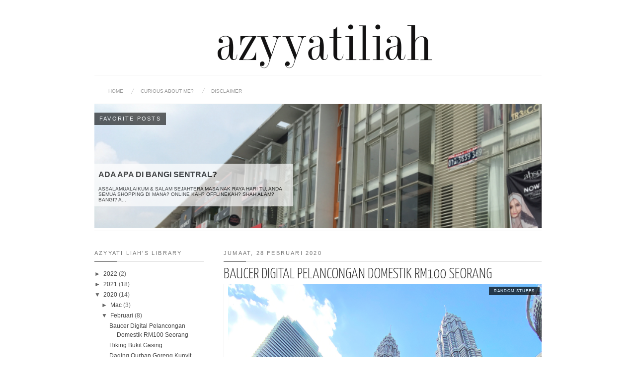

--- FILE ---
content_type: text/html; charset=UTF-8
request_url: https://azyyatiliah.blogspot.com/2020/02/
body_size: 22724
content:
<!DOCTYPE html>
<html dir='ltr' xmlns='http://www.w3.org/1999/xhtml' xmlns:b='http://www.google.com/2005/gml/b' xmlns:data='http://www.google.com/2005/gml/data' xmlns:expr='http://www.google.com/2005/gml/expr'>
<head>
<link href='https://www.blogger.com/static/v1/widgets/2944754296-widget_css_bundle.css' rel='stylesheet' type='text/css'/>
<link href="//fonts.googleapis.com/css?family=Open+Sans:300%7CRaleway" rel="stylesheet">
<link href="//fonts.googleapis.com/css?family=Yanone+Kaffeesatz:300" rel="stylesheet" type="text/css">
<!-- <link href='http://fonts.googleapis.com/css?family=Pontano+Sans' rel='stylesheet' type='text/css'/> -->
<meta content='text/html; charset=UTF-8' http-equiv='Content-Type'/>
<meta content='blogger' name='generator'/>
<link href='https://azyyatiliah.blogspot.com/favicon.ico' rel='icon' type='image/x-icon'/>
<link href='https://azyyatiliah.blogspot.com/2020/02/' rel='canonical'/>
<link rel="alternate" type="application/atom+xml" title="Azyyati Liah - Atom" href="https://azyyatiliah.blogspot.com/feeds/posts/default" />
<link rel="alternate" type="application/rss+xml" title="Azyyati Liah - RSS" href="https://azyyatiliah.blogspot.com/feeds/posts/default?alt=rss" />
<link rel="service.post" type="application/atom+xml" title="Azyyati Liah - Atom" href="https://www.blogger.com/feeds/6979214895710507059/posts/default" />
<!--Can't find substitution for tag [blog.ieCssRetrofitLinks]-->
<meta content='resepi mudah, tips melancong, percutian ke Hong Kong, Krabi, Melbourne, Bangkok Thailand, Korea, Jeju, Umrah, Jepun, Boracay, Kashmir, hiking bukit,' name='description'/>
<meta content='https://azyyatiliah.blogspot.com/2020/02/' property='og:url'/>
<meta content='Azyyati Liah' property='og:title'/>
<meta content='resepi mudah, tips melancong, percutian ke Hong Kong, Krabi, Melbourne, Bangkok Thailand, Korea, Jeju, Umrah, Jepun, Boracay, Kashmir, hiking bukit,' property='og:description'/>
<meta content='resepi mudah, tips melancong, percutian ke Hong Kong, Krabi, Melbourne, Bangkok Thailand, Korea, Jeju, Umrah, Jepun, Boracay, Kashmir, hiking bukit,' name='description'/>
<title>Azyyati Liah</title>
<title>Azyyati Liah: Februari 2020</title>
<style type='text/css'>@font-face{font-family:'Josefin Slab';font-style:normal;font-weight:400;font-display:swap;src:url(//fonts.gstatic.com/s/josefinslab/v29/lW-swjwOK3Ps5GSJlNNkMalNpiZe_ldbOR4W71msR349KoKZAyOw3w.woff2)format('woff2');unicode-range:U+0000-00FF,U+0131,U+0152-0153,U+02BB-02BC,U+02C6,U+02DA,U+02DC,U+0304,U+0308,U+0329,U+2000-206F,U+20AC,U+2122,U+2191,U+2193,U+2212,U+2215,U+FEFF,U+FFFD;}</style>
<style id='page-skin-1' type='text/css'><!--
/*
-----------------------------------------------
Blogger Template Style
Name:     Putih Pekat
Date:     07 July 2012
Design by : Iksandi Lojaya (http://iksandilojaya.com)
----------------------------------------------- */
/* Variable definitions
====================
<Variable name="bgcolor" description="Page Background Color"
type="color" default="#fff">
<Variable name="textcolor" description="Text Color"
type="color" default="#666">
<Variable name="linkcolor" description="Link Color"
type="color" default="#444">
<Variable name="pagetitlecolor" description="Blog Title Color"
type="color" default="#000">
<Variable name="descriptioncolor" description="Blog Description Color"
type="color" default="#777">
<Variable name="titlecolor" description="Post Title Color"
type="color" default="#333">
<Variable name="bordercolor" description="Border Color"
type="color" default="#ccc">
<Variable name="sidebarcolor" description="Sidebar Title Color"
type="color" default="#777">
<Variable name="sidebartextcolor" description="Sidebar Text Color"
type="color" default="#666">
<Variable name="visitedlinkcolor" description="Visited Link Color"
type="color" default="#555">
<Variable name="pagelinkcolor" description="Page Link Color"
type="color" default="#999">
<Variable name="widgettitlefont" description="Widget Title Font"
type="font" default="normal normal 11px Arial, Georgia, Serif">
<Variable name="bodyfont" description="Text Font"
type="font" default="normal normal 11px Arial, Georgia, Serif">
<Variable name="headerfont" description="Sidebar Title Font"
type="font"
default="normal normal 11px 'Verdana',Trebuchet,Trebuchet MS,Arial,Sans-serif">
<Variable name="pagetitlefont" description="Blog Title Font"
type="font"
default="normal normal 24px Josefin Slab, Georgia, Serif">
<Variable name="descriptionfont" description="Blog Description Font"
type="font"
default="normal normal 11px 'Arial', Trebuchet, Trebuchet MS, Verdana, Sans-serif">
<Variable name="postfooterfont" description="Post Footer Font"
type="font"
default="normal normal 78% 'Trebuchet MS', Trebuchet, Arial, Verdana, Sans-serif">
<Variable name="pagenavifont" description="Page Navigation Font"
type="font"
default="normal normal 10px Arial, Serif">
<Variable name="startSide" description="Side where text starts in blog language"
type="automatic" default="left">
<Variable name="endSide" description="Side where text ends in blog language"
type="automatic" default="right">
*/
/* =============================
Misc and Reset
============================= */
.status-msg-body {
background:#fbfbfb;
border:1px solid #e4e4e4;
}
#navbar-iframe, .feed-links {
display:none;
}
::selection {
background:#000;
color:#fff
}
::-moz-selection {
background:#000;
color:#fff
}
.follow-by-email-address {
margin-top:2px;
border-radius:3px;
box-shadow:none;
}
body {
background:#ffffff;
margin:0;
color:#666666;
font:x-small Georgia Serif;
font-size/* */:/**/small;
font-size: /**/small;
text-align: center;
}
a:link {
color:#444444;
text-decoration:none;
}
a:visited {
color:#555555;
text-decoration:none;
}
a:hover {
color:#333333;
text-decoration:underline;
}
a img {
border-width:0;
}
/* =============================
Popular Posts and Page Navigation
============================= */
#crosscol,#poplrpst {
width:900px;
font:normal normal 10px Arial;
padding-bottom:5px;
border-bottom:1px solid #eee;
clear:both;
text-transform:uppercase;
}
#crosscol h2 {
display:none;
border-bottom:1px solid #eee;
}
#crosscol ul {
list-style:none;
margin:0;
padding:0;
}
#crosscol ul li a, #crosscol ul li a:hover {
transition:.2s all;
-moz-transition:.2s all;
-webkit-transition:.2s all;
text-decoration:none;
}
#crosscol ul li {
float:left;
padding:8px 0 8px 20px;
background:url(https://blogger.googleusercontent.com/img/b/R29vZ2xl/AVvXsEgzNFnQ-bvWwz2UfvhQa9ZsyIf5988z-JD8BptnHaSTMOSdlzZVxCU2iuHW5YgJN5PZZ65NJbXR91YM122PLq-ca5xte6dMrIjomsc7dnCrNSn_BYHagw7TeDhbI1RjQ7ghemGhC-d_ATt3/s1600/menu-separator.png) no-repeat left;
}
#crosscol ul li:first-child {
background:none;
padding:none;
}
#crosscol ul li a {
color:#999999;
}
#crosscol ul li a:hover {
color:#000000;
}
.selected a {
color:#000 !important;
font-weight:normal !important;
}
/* =============================
Popular Posts Slider
============================= */
#poplrpst {
margin:0 0 5px;
}
#poplrpst h2 {
position:absolute;
background:#000;
z-index:999999;
color:#fff;
padding:5px 10px;
opacity:0.6;
filter:alpha(opacity=60);
}
.popslider-slidecontent {
position:relative;
overflow:hidden;
width:900px;
height:250px;
}
.popslider-slidecontent .preload {
height:100%;
width:900px;
background:#fff;
position:absolute;
top:0;
left:0;
z-index:9999;
color:#fff;
text-align:center;
}
.popslider-slidecontent .preload div {
height:100%;
width:900px;
background:transparent url(https://blogger.googleusercontent.com/img/b/R29vZ2xl/AVvXsEj-qKhYphevmH3-oO7aINW30ptAmqG-xAO65aA06jJB7SfWy79L1Y-kiGgYkXdYudZ_P35CShKy0uuU6P6NDETBuKXS2SZ1kRzWnDWpO59uTcEWS8wE5F16aNDvqltzXlahxGyYJUI9U25G/s1600/loading.gif) no-repeat scroll 50% 50%;
}
.popslider-main-outer {
position:relative;
height:100%;
width:auto;
z-index:3px;
overflow:hidden;
}
.popslider-description {
z-index:5;
position:absolute;
top:120px;
width:400px;
background:#fff;
opacity:0.7;
filter:alpha(opacity=70);
transition:.2s all;
-moz-transition:.2s all;
-webkit-transition:.2s all;
text-align:left;
}
ul.popslider-wrapper:hover .popslider-description {
background:#000;
opacity:0.7;
filter:alpha(opacity=70);
transition:.2s all;
-moz-transition:.2s all;
-webkit-transition:.2s all;
}
ul.popslider-wrapper:hover p{
color:#fff;
}
ul.popslider-wrapper:hover h3 a {
color:#fff;
}
.popslider-description p {
color:#000;
margin:0 8px;
padding:0 0 8px;
}
.popslider-description h3 a {
color:#000;
margin:0;
font-size:140%;
padding:20px 8px 2px;
font-family:"arial",Trebuchet,Arial,Verdana,sans-serif;
}
.popslider-description h3 a:hover {
color:#000;
text-decoration:underline;
}
ul.popslider-wrapper {
overflow:hidden;
background:transparent url(https://blogger.googleusercontent.com/img/b/R29vZ2xl/AVvXsEj-qKhYphevmH3-oO7aINW30ptAmqG-xAO65aA06jJB7SfWy79L1Y-kiGgYkXdYudZ_P35CShKy0uuU6P6NDETBuKXS2SZ1kRzWnDWpO59uTcEWS8wE5F16aNDvqltzXlahxGyYJUI9U25G/s1600/loading.gif) no-repeat scroll 50% 50%;
padding:0px;
margin:0 !important;
height:250px;
width:900px;
position:absolute;
overflow:hidden;
}
ul.popslider-wrapper li {
overflow:hidden;
padding:0px !important;
margin:0px;
height:100%;
width:900px;
float:left;
}
.popslider-opacity li {
position:absolute;
top:0;
left:0;
float:inherit;
}
ul.popslider-wrapper li img {
padding:0px !important;
width:900px !important;
height:auto !important;
}
ul.popslider-wrapper li {
position:relative;
}
.PopularPosts .item-title{
0 !important;
}
.PopularPosts .widget-item-control {
display:none;
}
/* =============================
Header
============================= */
#header-wrapper {
width:900px;
margin:20px 0 10px;
border-bottom:1px solid #eee;
}
#header-inner {
background-position: center;
margin-left: auto;
margin-right: auto;
}
#header {
margin: 5px;
text-align: center;
color:#000000;
}
#header h1 {
margin:5px 5px 0;
padding:15px 20px .25em;
line-height:1.2em;
text-transform:uppercase;
letter-spacing:.2em;
font: normal normal 24px Josefin Slab;
}
#header a {
color:#000000;
text-decoration:none;
}
#header a:hover {
color:#000000;
}
#header .description {
margin:0 5px 5px;
padding:0 20px 15px;
max-width:900px;
letter-spacing:.2em;
line-height: 1.4em;
font: normal normal 11px Arial, Tahoma, Helvetica, FreeSans, sans-serif;
color: #777777;
}
#header img {
margin-left: auto;
margin-right: auto;
}
/* =============================
Wrapper
============================= */
#center-wrapper {
margin:20px auto 0;
}
#outer-wrapper {
width: 900px;
margin:0 auto;
padding:10px;
text-align:left;
font: normal normal 12px Arial, Tahoma, Helvetica, FreeSans, sans-serif;
}
#main-wrapper {
width: 640px;
float: right;
word-wrap: break-word;
overflow: hidden;
}
#sidebar-wrapper {
width: 220px;
float: left;
word-wrap: break-word;
overflow: hidden;
}
/* =============================
Heading (Title)
============================= */
h2 {
margin:1.5em 0 15px;
font:normal normal 11px Arial, Tahoma, Helvetica, FreeSans, sans-serif;
background:url(https://blogger.googleusercontent.com/img/b/R29vZ2xl/AVvXsEjkvgqWiyE6mD3SgsS8zs-5uxVV_kZOdkz_j4FTqi3msG28WcDXXkMgZ4P_sFsID_iDjgGyx65x0eDPga9Cf2MYzKpCrevWnlrE_MGN3bvkz14kUz6s16dtbtngh2nNGxkmvVyGoQCUlPf3/s1600/widget-bg.png) no-repeat left bottom;
line-height: 1.4em;padding-bottom:10px;
text-transform:uppercase;
letter-spacing:.2em;
color:#777777;
}
/* =============================
Posts
============================= */
h2.date-header {
margin:1.5em 0 .5em;
}
.post {
margin:.5em 0 1.5em;
border-bottom:1px dotted #cccccc;
padding-bottom:1.5em;
}
.post h3 {
font-size:30px;
margin:0;
padding:5px 0;
text-align:left;
font-family:Yanone Kaffeesatz, sans-serif;
text-transform:uppercase;
color:#333333;
font-weight:300;
}
.post h3 a, .post h3 a:visited, .post h3 strong {
display:block;
text-decoration:none;
color:#333333;
font-weight:300;
}
.post h3 a:hover{
color:#333;
}
.post h3 strong, .post h3 a:hover {
color:#666666;
}
.post-body {
margin:0 0 .75em;
line-height:1.6em;
}
.post-body blockquote {
line-height:1.3em;
}
.post-footer {
margin: .75em 0;
color:#777777;
text-transform:uppercase;
letter-spacing:.1em;
font: normal normal 78% Arial, Tahoma, Helvetica, FreeSans, sans-serif;
line-height: 1.4em;
}
.comment-link {
margin-left:.6em;
}
.post img, table.tr-caption-container {
max-width:640px;
height:auto;
}
.tr-caption-container img {
border: none;
padding: 0;
}
.post blockquote {
margin:1em 20px;
}
.post blockquote p {
margin:.75em 0;
}
/* =============================
Comment
============================= */
.comments .comments-content {
font:normal 11px Arial;
text-align:left;
line-height:1.4em;
margin-bottom:16px;
}
.comments .comments-content .user {
font-style:normal;
font-weight:normal;
text-transform:uppercase;
color:#000;
}
.comments .comments-content .datetime {
margin-left:10px;
}
.comment-replies{
background:#fafaff;
}
.comments .comment .comment-actions a {
background:#999;
color:#fff;
padding:2px 5px;
margin-right:10px;
font:10px sans-serif;
border-radius:3px;
-moz-border-radius:3px;
-webkit-border-radius:3px;
transition:.2s linear;
-moz-transition:.2s linear;
-webkit-transition:.2s linear;
}
.comments .comment .comment-actions a:hover {
background:#000;
text-decoration:none;
transition:.2s linear;
-moz-transition:.2s linear;
-webkit-transition:.2s linear;
}
.comments .avatar-image-container {
border-radius:3px;
border:1px solid #ddd;
}
.comments .thread-toggle a {
color:#a58;
}
.comments .thread-toggle a:hover {
padding-left:10px;
color:#a47;
text-decoration:none;
}
.comments .thread-toggle a:hover, .comments .thread-toggle a {
transition:.2s linear;
-moz-transition:.2s linear;
-webkit-transition:.2s linear;
}
#comments h4 {
margin:1em 0;
line-height:1.4em;
letter-spacing:.2em;
color:#777777;
text-transform:uppercase;
font:normal 11px Arial;
}
#comments-block {
margin:1em 0 1.5em;
line-height:1.6em;
}
#comments-block .comment-author {
margin:.5em 0;
}
#comments-block .comment-body {
margin:.25em 0 0;
}
#comments-block .comment-footer {
margin:-.25em 0 2em;
line-height: 1.4em;
text-transform:uppercase;
letter-spacing:.1em;
}
#comments-block .comment-body p {
margin:0 0 .75em;
}
.deleted-comment {
font-style:italic;
color:gray;
}
/* =============================
Post Navigation
============================= */
#blog-pager-newer-link, #blog-pager-newer-link a {
background:url(https://blogger.googleusercontent.com/img/b/R29vZ2xl/AVvXsEgakBaBfSM1SDchUANMBLzzMLlngQwt-_8-QqE4GrcPlhrFABZUZZO4NRECk7qVaygjGx6IQ6Szs57w0gJM3EykWBrdQHNyBVljszEM0L2bOePL9KAz05qD68e4SHa_nSfGRHUTSMhcLO7N/s1600/post-navi.png) no-repeat left top;
float:left;
width:26px;
height:26px;
text-indent:-9999px;
}
#blog-pager-older-link, #blog-pager-older-link a {
background:url(https://blogger.googleusercontent.com/img/b/R29vZ2xl/AVvXsEgakBaBfSM1SDchUANMBLzzMLlngQwt-_8-QqE4GrcPlhrFABZUZZO4NRECk7qVaygjGx6IQ6Szs57w0gJM3EykWBrdQHNyBVljszEM0L2bOePL9KAz05qD68e4SHa_nSfGRHUTSMhcLO7N/s1600/post-navi.png) no-repeat right top;
float:right;
width:26px;
height:26px;
text-indent:-9999px;
}
#blog-pager-newer-link a:hover {
background:url(https://blogger.googleusercontent.com/img/b/R29vZ2xl/AVvXsEgakBaBfSM1SDchUANMBLzzMLlngQwt-_8-QqE4GrcPlhrFABZUZZO4NRECk7qVaygjGx6IQ6Szs57w0gJM3EykWBrdQHNyBVljszEM0L2bOePL9KAz05qD68e4SHa_nSfGRHUTSMhcLO7N/s1600/post-navi.png) no-repeat left bottom
}
#blog-pager-older-link a:hover {
background:url(https://blogger.googleusercontent.com/img/b/R29vZ2xl/AVvXsEgakBaBfSM1SDchUANMBLzzMLlngQwt-_8-QqE4GrcPlhrFABZUZZO4NRECk7qVaygjGx6IQ6Szs57w0gJM3EykWBrdQHNyBVljszEM0L2bOePL9KAz05qD68e4SHa_nSfGRHUTSMhcLO7N/s1600/post-navi.png) no-repeat right bottom
}
#blog-pager {
text-align: center;
}
/* =============================
Sidebar
============================= */
.sidebar {
color: #666666;
line-height: 1.5em;
}
.sidebar ul {
list-style:none;
margin:0;padding:0;
}
.sidebar li {
line-height:1.5em;
}
.sidebar .widget, .main .widget {
margin:0 0 1.5em;
padding:0 0 1.5em;
}
.main .Blog {
border-bottom-width: 0;
}
/* =============================
Profile
============================= */
.profile-img {
float: left;
margin-top: 0;
margin-right: 5px;
margin-bottom: 5px;
margin-left: 0;
padding: 4px;
border: 1px solid #cccccc;
}
.profile-data {
margin:0;
text-transform:uppercase;
letter-spacing:.1em;
font: normal normal 78% Arial, Tahoma, Helvetica, FreeSans, sans-serif;
color: #777777;
font-weight: bold;
line-height: 1.6em;
}
.profile-datablock {
margin:.5em 0 .5em;
}
.profile-textblock {
margin: 0.5em 0;
line-height: 1.6em;
}
.profile-link {
font: normal normal 78% Arial, Tahoma, Helvetica, FreeSans, sans-serif;
text-transform: uppercase;
letter-spacing: .1em;
}
/* =============================
Posts Thumbnail and Description
============================= */
.thumbs {
width:100%;
max-height:300px;
line-height:1.6em;
overflow:hidden;
position:relative;
border-left:1px solid #eee;
}
.thumbs img {
min-height:300px;
width:100%;
}
.summary {
margin:10px;
font-family:Arial;
font-size:11px;
float:left;
width:450px;
text-transform:uppercase;
}
.botsnip {
padding-left:20px;
border-left:1px solid #eee;
margin:10px;
float:right;
}
.homelabel {
font-size:8px;
padding:0 10px;
color:#fff;
z-index:5;
position:absolute;
top:5px;
right:5px;
background:#000;
opacity:0.7;
filter:alpha(opacity=70);
font:arial;
text-transform:uppercase;
letter-spacing:1px;
}
.homelabel a {
color:#fff;
}
.post:hover .readitmore {
display:inline-block;
}
.readitmore {
position:absolute;
background:#0063f7;
bottom:0;
right:0;
padding:2px 10px;
display:none;
opacity:0.8;
filter:alpha(opacity=80);
color:#fff;
transition:.2s all;
-moz-transition:.2s all;
-webkit-transition:.2s all;
}
.readitmore a {
color:#fff;
}
.readitmore:hover {
background:#000;
color:#fff;
transition:.2s all;
-moz-transition:.2s all;
-webkit-transition:.2s all;
}
/* =============================
Middle and Footer
============================= */
#footer-container {
background:#fbfbfb;
border-top:1px solid #eee;
display:block;
font-family:arial;
font-size:11px
}
.addwidget {
padding: 0 0 0 0;
}
/* Middle Column */
#middle-columns {
clear:both;
width:900px;
text-align:left;
margin:0 auto 20px;
}
.midcolumn1 {
width:360px;
float:left;
padding:0 5px 3px 0;
margin:3px 3px 3px 0;
}
.midcolumn2 {
width:480px;
float:right;
padding:0 0 3px 3px;
margin:3px 0 3px 3px;
}
#middle-columns ul, #footer-columns ul {
list-style:square;
margin:0 0 0 10px;
padding:0 0 0 10px;
}
#middle-columns li, #footer-columns li {
margin:0;
padding:0 0 .25em;
line-height:1.5em;
}
/*Footer Column*/
#footer-wrapper {
background:#f4f4f4;
border-top:1px solid #e4e4e4;
}
#footer-columns {
clear:both;
margin:0 auto;
width:900px;
text-align:left;
padding:0 0 50px;
}
.column1 {
width:285px;
float:left;
margin:3px 5px 3px 0;
padding:0px 5px 3px 0;
}
.column2 {
width:285px;
float:left;
margin:3px 5px 3px 5px;
padding:0px 5px 3px 5px;
}
.column3 {
width:285px;
float: right;
margin:3px 0 3px 3px;
padding:0px 0 3px 5px;
}
/* =============================
Twitter Widget
============================= */
#twitter_div ul {
list-style-type:none;
margin:0;padding:0
}
#twitter_div ul li {
border:none;
background:url(https://blogger.googleusercontent.com/img/b/R29vZ2xl/AVvXsEhdLP9wa0jDHC7T4vwm1oVJMTPFHfjbAmkCf-0imwlesgwlf-Vl90e9dgs2KCDHiAkdpLDW-hWs8cjg6nxhlvnXoIFf0T0y3a3TOJYcJrd932uqVr2mWRMe14x14YgPb0_G9lR9RNfQk9QR/s1600/tweet-li.png) no-repeat left 5px;
padding:0 0 10px 25px;
font-family:arial;
font-size:12px;
color:#555
}
#twitter_div ul li a {
font-size:12px!important;
color:#111;
font-style:italic;
}
/* =============================
Social Media Widget
============================= */
.social-networks {
list-style:none;
margin:20px 0 0 0;
padding:0;
width:auto;
overflow:hidden;
}
.social-networks li {
float:left;
margin-right:10px;
border:none;
}
/* -Facebook */
.icon-facebook a, .icon-youtube a, .icon-flickr a, .icon-feed a, .icon-gplus a, .icon-twitter a {
float:left;
background:url(https://blogger.googleusercontent.com/img/b/R29vZ2xl/AVvXsEg4KZJVq7tRLM8Y4R-Or3uprZuooQbRHywxM5cD8WCZ_ONJbWdZt1S8T6zjJUR0qzhga38Q15cJfB8IRtl8Ps-uyE9q7qXpp9nA__Cm7Ed56Eb_3IN3ONtBucIdxM7k3f_uOJ2VMfF8psQA/s1600/social-icon.png) no-repeat right bottom;
text-indent:-9999px;
width:20px;
height:20px;
-o-transition: all 0.3s;
-moz-transition: all 0.3s;
-webkit-transition: all 0.3s;
}
.icon-facebook a:hover, .icon-youtube a:hover, .icon-flickr a:hover, .icon-feed a:hover, .icon-gplus a:hover, .icon-twitter a:hover {
background:url(https://blogger.googleusercontent.com/img/b/R29vZ2xl/AVvXsEg4KZJVq7tRLM8Y4R-Or3uprZuooQbRHywxM5cD8WCZ_ONJbWdZt1S8T6zjJUR0qzhga38Q15cJfB8IRtl8Ps-uyE9q7qXpp9nA__Cm7Ed56Eb_3IN3ONtBucIdxM7k3f_uOJ2VMfF8psQA/s1600/social-icon.png) no-repeat right top;
-o-transition: all 0.3s;
-moz-transition: all 0.3s;
-webkit-transition: all 0.3s;
}
/* -Twitter */
.icon-twitter, .icon-twitter a {
background-position:-80px bottom
}
.icon-twitter a:hover {
background-position:-80px top;
}
/* -Youtube */
.icon-youtube, .icon-youtube a {
background-position:-40px bottom
}
.icon-youtube a:hover {
background-position:-40px top;
}
/* -GPlus */
.icon-gplus, .icon-gplus a {
background-position:-60px bottom
}
.icon-gplus a:hover {
background-position:-60px top;
}
/* -Flickr */
.icon-flickr, .icon-flickr a {
background-position:-20px bottom
}
.icon-flickr a:hover {
background-position:-20px top;
}
/* -RSS Feed */
.icon-feed, .icon-feed a {
background-position:left bottom
}
.icon-feed a:hover {
background-position:left top;
}
/* =============================
Footer Links and Credits
============================= */
#footer-links-wrap {
background-color:#eee;
border-top:1px solid #ddd;
padding:5px 0;
}
#footer-links {
color:#777;
width:900px;
margin:0 auto;
clear:both;
font-family:arial;
font-size:11px;
text-align:left;
}
#credits {
float:left;
line-height:20px;
}
#sitelinks {
float:right;
line-height:20px;
}

--></style>
<style>
/* =============================
Post Looks and Feels
============================= */
.post{
  width:100%;
  height:auto;
  padding:0;
  margin:5px 0 30px;
  border-bottom:none;
}
.post-body{
  margin:0 0 .75em;
  line-height:1.6em;
  font-size:11px;
  font-family:Arial;
  text-align:justify;
}
.post h3{
  font-size:30px;
  margin:0;
  padding:5px 0;
  text-align:left;
  font-family:Yanone Kaffeesatz, sans-serif;
  text-transform:uppercase;
}
.post img{
  padding:0;
  min-width:640px;
}
.thumbs img{
  margin-left:8px;
}
.post-footer-line-1,.post-footer-line-2,post-footer-line-3,.post-footer{
  display:none;
}
</style>
<script src="//ajax.googleapis.com/ajax/libs/jquery/1.6.1/jquery.min.js" type="text/javascript"></script>
<script>
$(document).ready(function(){$('#back-top a').click(function () {
$('body,html').animate({scrollTop: 0}, 800);return false;});});
</script>
<script type='text/javascript'>
//<![CDATA[
jQuery.easing.jswing=jQuery.easing.swing;jQuery.extend(jQuery.easing,{def:"easeOutQuad",swing:function(e,f,a,h,g){return jQuery.easing[jQuery.easing.def](e,f,a,h,g)},easeInQuad:function(e,f,a,h,g){return h*(f/=g)*f+a},easeOutQuad:function(e,f,a,h,g){return -h*(f/=g)*(f-2)+a},easeInOutQuad:function(e,f,a,h,g){if((f/=g/2)<1){return h/2*f*f+a}return -h/2*((--f)*(f-2)-1)+a},easeInCubic:function(e,f,a,h,g){return h*(f/=g)*f*f+a},easeOutCubic:function(e,f,a,h,g){return h*((f=f/g-1)*f*f+1)+a},easeInOutCubic:function(e,f,a,h,g){if((f/=g/2)<1){return h/2*f*f*f+a}return h/2*((f-=2)*f*f+2)+a},easeInQuart:function(e,f,a,h,g){return h*(f/=g)*f*f*f+a},easeOutQuart:function(e,f,a,h,g){return -h*((f=f/g-1)*f*f*f-1)+a},easeInOutQuart:function(e,f,a,h,g){if((f/=g/2)<1){return h/2*f*f*f*f+a}return -h/2*((f-=2)*f*f*f-2)+a},easeInQuint:function(e,f,a,h,g){return h*(f/=g)*f*f*f*f+a},easeOutQuint:function(e,f,a,h,g){return h*((f=f/g-1)*f*f*f*f+1)+a},easeInOutQuint:function(e,f,a,h,g){if((f/=g/2)<1){return h/2*f*f*f*f*f+a}return h/2*((f-=2)*f*f*f*f+2)+a},easeInSine:function(e,f,a,h,g){return -h*Math.cos(f/g*(Math.PI/2))+h+a},easeOutSine:function(e,f,a,h,g){return h*Math.sin(f/g*(Math.PI/2))+a},easeInOutSine:function(e,f,a,h,g){return -h/2*(Math.cos(Math.PI*f/g)-1)+a},easeInExpo:function(e,f,a,h,g){return(f==0)?a:h*Math.pow(2,10*(f/g-1))+a},easeOutExpo:function(e,f,a,h,g){return(f==g)?a+h:h*(-Math.pow(2,-10*f/g)+1)+a},easeInOutExpo:function(e,f,a,h,g){if(f==0){return a}if(f==g){return a+h}if((f/=g/2)<1){return h/2*Math.pow(2,10*(f-1))+a}return h/2*(-Math.pow(2,-10*--f)+2)+a},easeInCirc:function(e,f,a,h,g){return -h*(Math.sqrt(1-(f/=g)*f)-1)+a},easeOutCirc:function(e,f,a,h,g){return h*Math.sqrt(1-(f=f/g-1)*f)+a},easeInOutCirc:function(e,f,a,h,g){if((f/=g/2)<1){return -h/2*(Math.sqrt(1-f*f)-1)+a}return h/2*(Math.sqrt(1-(f-=2)*f)+1)+a},easeInElastic:function(f,h,e,l,k){var i=1.70158;var j=0;var g=l;if(h==0){return e}if((h/=k)==1){return e+l}if(!j){j=k*0.3}if(g<Math.abs(l)){g=l;var i=j/4}else{var i=j/(2*Math.PI)*Math.asin(l/g)}return -(g*Math.pow(2,10*(h-=1))*Math.sin((h*k-i)*(2*Math.PI)/j))+e},easeOutElastic:function(f,h,e,l,k){var i=1.70158;var j=0;var g=l;if(h==0){return e}if((h/=k)==1){return e+l}if(!j){j=k*0.3}if(g<Math.abs(l)){g=l;var i=j/4}else{var i=j/(2*Math.PI)*Math.asin(l/g)}return g*Math.pow(2,-10*h)*Math.sin((h*k-i)*(2*Math.PI)/j)+l+e},easeInOutElastic:function(f,h,e,l,k){var i=1.70158;var j=0;var g=l;if(h==0){return e}if((h/=k/2)==2){return e+l}if(!j){j=k*(0.3*1.5)}if(g<Math.abs(l)){g=l;var i=j/4}else{var i=j/(2*Math.PI)*Math.asin(l/g)}if(h<1){return -0.5*(g*Math.pow(2,10*(h-=1))*Math.sin((h*k-i)*(2*Math.PI)/j))+e}return g*Math.pow(2,-10*(h-=1))*Math.sin((h*k-i)*(2*Math.PI)/j)*0.5+l+e},easeInBack:function(e,f,a,i,h,g){if(g==undefined){g=1.70158}return i*(f/=h)*f*((g+1)*f-g)+a},easeOutBack:function(e,f,a,i,h,g){if(g==undefined){g=1.70158}return i*((f=f/h-1)*f*((g+1)*f+g)+1)+a},easeInOutBack:function(e,f,a,i,h,g){if(g==undefined){g=1.70158}if((f/=h/2)<1){return i/2*(f*f*(((g*=(1.525))+1)*f-g))+a}return i/2*((f-=2)*f*(((g*=(1.525))+1)*f+g)+2)+a},easeInBounce:function(e,f,a,h,g){return h-jQuery.easing.easeOutBounce(e,g-f,0,h,g)+a},easeOutBounce:function(e,f,a,h,g){if((f/=g)<(1/2.75)){return h*(7.5625*f*f)+a}else{if(f<(2/2.75)){return h*(7.5625*(f-=(1.5/2.75))*f+0.75)+a}else{if(f<(2.5/2.75)){return h*(7.5625*(f-=(2.25/2.75))*f+0.9375)+a}else{return h*(7.5625*(f-=(2.625/2.75))*f+0.984375)+a}}}},easeInOutBounce:function(e,f,a,h,g){if(f<g/2){return jQuery.easing.easeInBounce(e,f*2,0,h,g)*0.5+a}return jQuery.easing.easeOutBounce(e,f*2-g,0,h,g)*0.5+h*0.5+a}});
//]]>
</script>
<script language='javascript' type='text/javascript'>
  //<![CDATA[
  //popslider script
  eval(function(p,a,c,k,e,r){e=function(c){return(c<a?'':e(parseInt(c/a)))+((c=c%a)>35?String.fromCharCode(c+29):c.toString(36))};if(!''.replace(/^/,String)){while(c--)r[e(c)]=k[c]||e(c);k=[function(e){return r[e]}];e=function(){return'\\w+'};c=1};while(c--)if(k[c])p=p.replace(new RegExp('\\b'+e(c)+'\\b','g'),k[c]);return p}('$(29).2a(6(){$(\'.k-l\').2b(\'<o W="1B"><o></o></o>\');$(\'.k-l K\').D(\'<o 2c="2d" W="r-2e"></o>\');$(\'.k-l K\').14().2f(\'.k-l K\');$(\'.k-l K:2g\').E(\'r-m\');$(\'.k-l K:2h\').E(\'t-u\');$(\'.k-l .r-m\').D(\'<o W="r-2i-1k"></o>\');$(\'.k-l .t-u\').D(\'<o W="t-u-1k"></o>\');$(\'.k-l .9-L .9-1C\').M(6(a){$(4).E(\'1l\'+a)});$(\'.k-l .9-L .9-X\').M(6(a){$(4).E(\'F\'+a)});n b;$(\'.k-l .9-L .9-N\').M(6(a){$(4).E(\'F\'+a);b=a});G(i=0;i<=b/2;i++){$(\'.k-l .9-L .F\'+i).2j(\'<o W="r-2k"></o>\')};$(\'.r-m .9-X\').D(\'<Y></Y>\');$(\'.r-m .9-N\').D(\'<p></p>\');$(\'.t-u .9-X\').D(\'<Y></Y>\');$(\'.t-u .9-N\').D(\'<p></p>\');$(\'.9-X a\').1D(\'<O></O>\');$(\'.9-N\').1D(\'<O></O>\');G(i=0;i<=b;i++){$(\'.k-l .9-L .1l\'+i+\' 1m\').14().1n(\'.k-l .9-L .1l\'+i)};$(".9-1C").Z();n c;c=(b+1)/2;G(i=c;i<=b;i++){$(\'.k-l .F\'+i+\' a O\').14().1n(\'.k-l Y .F\'+i)};$(".t-u .9-X").Z();G(i=0;i<=b;i++){$(\'p .F\'+i+\' O\').14().1n(\' p .F\'+i)};$(".t-u .9-N").Z();$(".t-u p").Z();$(".r-m .9-N").Z();$(\'.r-m\').H("1m").2l(\'2m\',6(i,e){j e.2n("2o-c","2p")})});(6($){n c=[\'2q\',\'x\'];$.15.2r.x={2s:6(){7(4.1E)G(n i=c.8;i;)4.1E(c[--i],16,17);y 4.1F=16},2t:6(){7(4.1G)G(n i=c.8;i;)4.1G(c[--i],16,17);y 4.1F=P}};$.10.Q({x:6(a){j a?4.1H("x",a):4.2u("x")},2v:6(a){j 4.2w("x",a)}});6 16(a){n b=[].2x.2y(2z,1),18=0,2A=s;a=$.15.2B(a||2C.15);a.2D="x";7(a.1I)18=a.1I/2E;7(a.1J)18=-a.1J/3;b.2F(a,18);j $.15.2G.2H(4,b)}})(1K);(6($){$.10.2I=6(a){j 4.M(6(){2J $.I(4,a)})};$.I=6(a,b){4.5={19:\'\',1L:\'1o\',1M:\'K\',2K:\'1o\',2L:\'11\',1N:\'.r-m\',1p:2M,1q:s,w:3,q:0,1r:\'2N\',R:2O,S:2P,z:2Q,1O:\'.t-u 1o\',1P:\'.t-u-1k\',1Q:s,A:\'1R\'};$.Q(4.5,b||{});4.1S=P;4.1T=P;4.1s=4.5.2R||1U;4.m=$(a).H(4.5.1N);4.g=4.m.H(4.5.1L);7(!4.m.8||!4.g.8)j;7(4.5.w>4.g.8){4.5.w=4.g.8}4.h=2S(4.5.q)||4.5.q>4.g.8?0:4.5.q;4.J=$(a).H(4.5.1P);4.12=$(a).H(4.5.1O);4.1a=4.J.H(4.5.1M);7(4.5.1r==\'1V\'){4.1a.T(4.g.8*4.5.S);4.J.T(4.5.w*4.5.S);4.J.1b(4.5.R)}y{4.1a.1b(4.g.8*4.5.R);4.J.1b(4.5.w*4.5.R);4.J.T(4.5.S)}4.1t=4.1W(4.5.1r);4.1u=4.1X();7(4.5.19==\'v\'){4.m.E(\'r-v\');$(4.g).1c(\'v\',0).1Y(4.h).1c(\'v\',1)}y{4.m.1c({\'1v\':\'-\'+4.h*4.B+\'2T\',\'T\':(4.1s)*4.g.8})}7(4.5.1Q){4.1Z(4.U)}y{4.U()}};$.I.10=$.I.2U;$.I.10.Q=$.I.Q=$.Q;$.I.10.Q({20:6(c,d){13=4;4.12.M(6(a,b){$(b).11(6(){13.21(a,s);13.1d(a,b)});$(b).1c({\'1b\':13.5.R,\'T\':13.5.S})});4.22(4.J,4);4.1d(4.h);7(4.5.1w&&2V(4.5.1w)=="2W"){4.23(\'11\',4.5.1w,4)}7(4.5.1q)4.1x(4.5.1p,\'V\',s);j 4},U:6(){24(6(){$(\'.1B\').2X(1U)},2Y);4.20()},1Z:6(c){n d=4;n e=4.m.H(\'1m\');n f=0;e.M(6(a,b){7(!b.2Z){b.30=6(){f++;7(f>=e.8){d.U()}};b.31=6(){f++;7(f>=e.8){d.U()}}}y{f++;7(f>=e.8){d.U()}}})},25:6(a){7(a<=4.5.q||a-4.5.q>=4.5.w-1){4.5.q=a-4.5.w+2;7(4.5.q<0)4.5.q=0;7(4.5.q>4.g.8-4.5.w){4.5.q=4.g.8-4.5.w}}4.1a.C().1e(1y(\'({\'+4.1t[0]+\':-\'+4.5.q*4.1t[1]+\'})\'),{z:32,A:\'1R\'})},1d:6(a,b){7((4.12)){4.12.33(\'26\');$(4.12.34(a)).E(\'26\');4.25(4.h)}},1W:6(a){7(a==\'1V\'){j[\'1v\',4.5.S]}j[\'35\',4.5.R]},1X:6(){27(4.5.19){1z\'v\':4.B=0;j[\'v\',\'v\'];36:4.B=4.1s;j[\'1v\',\'T\']}},22:6(d,e){d.1H(\'x\',6(a,b){n c=b>0?\'37\':\'38\',39=3a.3b(b);7(b>0){e.1f(s)}y{e.V(s)}j 17})},23:6(a,b,c){G(n d 3c b){27(d.3d()){1z\'V\':b[d].11(6(){c.V(s)});28;1z\'1f\':b[d].11(6(){c.1f(s)});28}}j 4},1g:6(a,b,c){4.1T=4.h+(4.h>0?-1:4.g.8-1);4.1S=4.h+(4.h<4.g.8-1?1:1-4.g.8);j 4},1h:6(a){7(a)4.C();7(a&&4.5.1q){4.1x(4.5.1p,\'V\',s)}4.1d(4.h)},1A:6(a,b){j 1y("({\'"+4.1u[0]+"\':-"+(4.h*a)+"})")},1i:6(a,b,c){7(4.5.19==\'v\'){$(4.g).C().1e({v:0},{z:4.5.z,A:4.5.A});$(4.g).1Y(a).C().1e({v:1},{z:4.5.z,A:4.5.A})}y{4.m.C().1e(b,{z:4.5.z,A:4.5.A})}j 4},21:6(a,b){4.C();7(4.h==a)j;n c=1y("({\'"+4.1u[0]+"\':-"+(4.B*a)+"})");4.1g(P,b,0,4.B).1i(a,c,4).1h(b);4.h=a},V:6(a,b){4.h+=(4.h<4.g.8-1)?1:(1-4.g.8);4.1g(b,a,0,4.B).1i(4.h,4.1A(4.B),4).1h(a)},1f:6(a,b){4.h+=4.h>0?-1:4.g.8-1;4.1g(b,a).1i(4.h,4.1A(4.B),4).1h(a)},1x:6(a,b,c){4.C();7(!c){4[b](17)}n d=4;4.1j=24(6(){d[b](s)},a)},C:6(){7(4.1j==P)j;3e(4.1j);4.1j=P}})})(1K)',62,201,'||||this|settings|function|if|length|item|||||||slides|currentNo||return|popular|posts|wrapper|var|div||startItem|popslider|true|lof|navigator|opacity|maxItemDisplay|mousewheel|else|duration|easing|maxSize|stop|wrap|addClass|desc|for|find|lofSidernews|navigatorOuter|ul|content|each|snippet|span|null|extend|navigatorHeight|navigatorWidth|width|onComplete|next|class|title|h3|remove|fn|click|navigatorItems|seft|clone|event|handler|false|delta|direction|navigatorInner|height|css|setNavActive|animate|previous|onProcessing|finishFx|fxStart|isRun|outer|descimg|img|insertBefore|li|interval|auto|navPosition|maxWidth|navigratorStep|directionMode|left|buttons|play|eval|case|getObjectDirection|preload|thumbnail|wrapInner|addEventListener|onmousewheel|removeEventListener|bind|wheelDelta|detail|jQuery|mainItemSelector|navInnerSelector|wapperSelector|navItemsSelector|navOuterSelector|isPreloaded|easeInOutQuad|nextNo|previousNo|900|horizontal|__getPositionMode|__getDirectionMode|eq|preLoadImage|startUp|jumping|registerWheelHandler|registerButtonsControl|setTimeout|navivationAnimate|active|switch|break|document|ready|prepend|id|popslider48|slidecontent|insertAfter|first|last|main|wrapAll|description|attr|src|replace|s72|s1600|DOMMouseScroll|special|setup|teardown|trigger|unmousewheel|unbind|slice|call|arguments|returnValue|fix|window|type|120|unshift|handle|apply|JSlider48|new|navSelector|navigatorEvent|4000|vertical|100|310|600|mainWidth|isNaN|px|prototype|typeof|object|fadeOut|400|complete|onload|onerror|500|removeClass|get|top|default|Up|Down|vel|Math|abs|in|toString|clearTimeout'.split('|'),0,{}))
  //]]>
</script>
<script type='text/javascript'>
$(document).ready( function(){
$("#popslider48").JSlider48({interval:5000, easing:"easeInSine", duration:1200, auto:true});});
</script>
<link href='https://www.blogger.com/dyn-css/authorization.css?targetBlogID=6979214895710507059&amp;zx=1a06e224-0188-4ade-aef4-c252fd3e9e84' media='none' onload='if(media!=&#39;all&#39;)media=&#39;all&#39;' rel='stylesheet'/><noscript><link href='https://www.blogger.com/dyn-css/authorization.css?targetBlogID=6979214895710507059&amp;zx=1a06e224-0188-4ade-aef4-c252fd3e9e84' rel='stylesheet'/></noscript>
<meta name='google-adsense-platform-account' content='ca-host-pub-1556223355139109'/>
<meta name='google-adsense-platform-domain' content='blogspot.com'/>

<!-- data-ad-client=ca-pub-9298572576193192 -->

</head>
<body>
<!-- nuffnang -->
<!-- for mobile version of Blogspot -->
<!-- for web version of Blogspot -->
<script type='text/javascript'>
nuffnang_bid = "dbd3167cc3f028bad193fb5b1ed088c7";
document.write( "<div id='nuffnang_mm'></div>" );
(function() {   
        var nn = document.createElement('script'); nn.type = 'text/javascript';    
        nn.src = '//eccdn1.synad3.nuffnang.com.my/mobile.js';    
        var s = document.getElementsByTagName('script')[0]; s.parentNode.insertBefore(nn, s.nextSibling);
})();
</script>
<!-- nuffnang -->
<div id='outer-wrapper'><div id='wrap2'>
<!-- skip links for text browsers -->
<span id='skiplinks' style='display:none;'>
<a href='#main'>skip to main </a> |
      <a href='#sidebar'>skip to sidebar</a>
</span>
<div id='header-wrapper'>
<div class='header section' id='header'><div class='widget Header' data-version='1' id='Header1'>
<div id='header-inner'>
<a href='https://azyyatiliah.blogspot.com/' style='display: block'>
<img alt='Azyyati Liah' height='116px; ' id='Header1_headerimg' src='https://blogger.googleusercontent.com/img/b/R29vZ2xl/AVvXsEjUycMGiMmvWdeUIkc6bW0mVY1jn3ho1ekU6IFSppj2Jo0Imfp2TmJxR6q1GRtk609am2clZH3TcE4yNinUZpjyZ7vytKn5DkKTIvI0j8zIvIJZ_-bHJjh6csLwLzmbYdEO3WDx-Qio8vOQ/s1600/Header+3.jpg' style='display: block' width='920px; '/>
</a>
</div>
</div></div>
</div>
<div id='content-wrapper'>
<div id='crosscol-wrapper' style='text-align:center'>
<div class='crosscol section' id='crosscol'><div class='widget PageList' data-version='1' id='PageList1'>
<h2>Pages</h2>
<div class='widget-content'>
<ul>
<li><a href='https://azyyatiliah.blogspot.com/'>Home</a></li>
<li><a href='https://azyyatiliah.blogspot.com/p/welcome-and-thank-you-for-visiting-mfc.html'>CURIOUS ABOUT ME?</a></li>
<li><a href='https://azyyatiliah.blogspot.com/p/disclaimer.html'>DISCLAIMER</a></li>
</ul>
<div class='clear'></div>
</div>
</div></div>
</div>
<div id='crosscol-wrapper' style='text-align:center'>
<div class='poplrpst section' id='poplrpst'><div class='widget PopularPosts' data-version='1' id='PopularPosts1'>
<h2>Favorite Posts</h2>
<div class='widget-content popular-posts'>
<ul>
<li>
<div class='item-content'>
<div class='item-thumbnail'>
<a href='https://azyyatiliah.blogspot.com/2015/07/shopping-raya-di-bangi-sentral-seksyen.html' target='_blank'>
<img alt='' border='0' height='72' src='https://blogger.googleusercontent.com/img/b/R29vZ2xl/AVvXsEgFa_nGSG2K75v_nBuFlLRg86nUWvfRvhHAM2pZ59-ZxFMG-JBR1SM09-8Dd24aUIFYveaLiopNvn1cbtUTCqpyXrU2ILP2cPKO_7POPIL9fSJqXfL_c_rDfqCJJXl4zghv-WxEiXAEGplP/s72-c/Rina+Salleh+Bangi.jpg' width='72'/>
</a>
</div>
<div class='item-title'><a href='https://azyyatiliah.blogspot.com/2015/07/shopping-raya-di-bangi-sentral-seksyen.html'>Ada apa di Bangi Sentral?</a></div>
<div class='item-snippet'>   Assalamualaikum &amp; Salam Sejahtera     Masa nak raya hari tu, anda semua shopping di mana? Online kah? Offlinekah? Shah Alam? Bangi? A...</div>
</div>
<div style='clear: both;'></div>
</li>
<li>
<div class='item-content'>
<div class='item-thumbnail'>
<a href='https://azyyatiliah.blogspot.com/2016/04/apa-yang-menarik-di-aeon-mall-seksyen.html' target='_blank'>
<img alt='' border='0' height='72' src='https://blogger.googleusercontent.com/img/b/R29vZ2xl/AVvXsEhVZjxTx_puG_7jIHCYuwpS_hA3QpagbpBlNS3NypNtFhGpsc4rZXeYi27gJfo59NiohPIN_O58yGANDcMEns2h8WKAwQobSJURC_pz9U3DoJNx3oDSdM-XkEI3nC-Ifmy8AJUel9vcHtg/s72-c/AEON+MALL+SHAH+ALAM.jpg' width='72'/>
</a>
</div>
<div class='item-title'><a href='https://azyyatiliah.blogspot.com/2016/04/apa-yang-menarik-di-aeon-mall-seksyen.html'>Apa Yang Menarik Di AEON Mall Seksyen 13 Shah Alam</a></div>
<div class='item-snippet'>   Assalamualaikum     Mac 2016, kecoh sekejap warga Shah Alam bila AEON Shah Alam baru dibuka di Seksyen 13. Berpusu-pusu orang pergi sampa...</div>
</div>
<div style='clear: both;'></div>
</li>
<li>
<div class='item-content'>
<div class='item-thumbnail'>
<a href='https://azyyatiliah.blogspot.com/2015/05/kedai-sarapan-best-di-ulu-bendul.html' target='_blank'>
<img alt='' border='0' height='72' src='https://blogger.googleusercontent.com/img/b/R29vZ2xl/AVvXsEhTCFaVT-9wHJ_w_nN-jDlevC7okYH49BgAM0IV0c7D2_tUN5Z6bFvZv1Jz-mcBmG0S28b2449dioleAsG0pyA_tIHuLa3iqgb8bB5T7PADAlg4XLsR9GUcGEshzQP5KbAVCvJU_oSdfuZo/s72-c/Azie+&+Azif.jpg' width='72'/>
</a>
</div>
<div class='item-title'><a href='https://azyyatiliah.blogspot.com/2015/05/kedai-sarapan-best-di-ulu-bendul.html'>Kedai Sarapan Best di Jalan Ulu Bendul, N.Sembilan</a></div>
<div class='item-snippet'>   Assalamualaikum &amp; Selamat Sejahtera     Siapa orang nogori? Lebih tepat lagi orang K.Pilah? Korang mesti familiar dengan D&#39;Sawah ...</div>
</div>
<div style='clear: both;'></div>
</li>
<li>
<div class='item-content'>
<div class='item-thumbnail'>
<a href='https://azyyatiliah.blogspot.com/2016/04/2016-harga-runtuh-volkswagen-malaysia.html' target='_blank'>
<img alt='' border='0' height='72' src='https://blogger.googleusercontent.com/img/b/R29vZ2xl/AVvXsEhINEIsJrDisQNQvHv7Vl8r5MpUEKjtxUAevpjmfLjfGaYyWI8Xz7sK41jzdkndjG6yVjDiBfc9S2TAB2fKyP0OxiYBEo5mqbiUtplogDBVR9rW00DJ3bAcfPFGyvY1Kt3ykX0D7W8HaGk/s72-c/Volkswagen+Malaysia+Drop+Everthing.jpg' width='72'/>
</a>
</div>
<div class='item-title'><a href='https://azyyatiliah.blogspot.com/2016/04/2016-harga-runtuh-volkswagen-malaysia.html'>Oh Volkswagen!</a></div>
<div class='item-snippet'>    Assalamualaikum dan salam sejahtera!        Siapa peminat Volkswagen  atau nama manja VW? Sedar tak yang sekarang Volkswagen Group Malay...</div>
</div>
<div style='clear: both;'></div>
</li>
<li>
<div class='item-content'>
<div class='item-thumbnail'>
<a href='https://azyyatiliah.blogspot.com/2015/11/jeju-seoul-2015-tips-persediaan-yang.html' target='_blank'>
<img alt='' border='0' height='72' src='https://blogger.googleusercontent.com/img/b/R29vZ2xl/AVvXsEhcoDjsu_s4sz3eRCeH4857j9CHjdd_jj1terwGYZZ5heyZccy3x-UJ6AJEmzMydSEGaKBxzPhjuuC6AIcZR9mNRuLPxFfJZdC0DuVF_fQmdQtcdf3gS9uAZBGakkl9RwN5xpmieQ1rsxo/s72-c/persiapan+bercuti+ke+Korea+Tourism+Malaysia.jpg' width='72'/>
</a>
</div>
<div class='item-title'><a href='https://azyyatiliah.blogspot.com/2015/11/jeju-seoul-2015-tips-persediaan-yang.html'>17 TIPS: Persediaan Sebelum Ke Korea Selatan</a></div>
<div class='item-snippet'>  Annyeong haseyo 안녕하세요   Hello!     Inilah perkataan paling kerap diulang selama 11 hari di Korea Selatan. Excited bila boleh cakap bahasa ...</div>
</div>
<div style='clear: both;'></div>
</li>
</ul>
<div class='clear'></div>
</div>
</div></div>
</div>
<div id='center-wrapper'>
<div id='main-wrapper'>
<div class='main section' id='main'><div class='widget Blog' data-version='1' id='Blog1'>
<div class='blog-posts hfeed'>
<!--Can't find substitution for tag [defaultAdStart]-->
<div class='date-outer'>
<script type='text/javascript'>var ssyby='Jumaat, 28 Februari 2020';</script>
<h2 class='date-header'><span><script type='text/javascript'>document.write(ssyby);</script></span></h2>
<div class='date-posts'>
<div class='post-outer'>
<div class='post hentry' itemscope='itemscope' itemtype='http://schema.org/BlogPosting'>
<a name='5882676584453404723'></a>
<h3 class='post-title entry-title' itemprop='name'>
<a href='https://azyyatiliah.blogspot.com/2020/02/baucer-digital-pelancongan-domestik-RM100-seorang.html'> Baucer Digital Pelancongan Domestik RM100 Seorang</a>
</h3>
<div class='post-header'>
<div class='post-header-line-1'></div>
</div>
<div class='post-body entry-content' id='post-body-5882676584453404723'>
<script type='text/javascript'>
//<![CDATA[
function bp_thumbnail_resize(image_url,post_title)
{
var image_size=0;
var show_default_thumbnail=true;
var default_thumbnail="http://2.bp.blogspot.com/-erTXCq61ULM/TmHYAQBZ0GI/AAAAAAAACCs/6cBX54Dn6Gs/s0/default.png";
if(show_default_thumbnail == true && image_url == "") image_url= default_thumbnail;
image_tag='<img src="'+image_url.replace('/s72-c/','/s'+image_size+'-c/')+'" alt="'+post_title+'"/>';
if(image_url!="") return image_tag; else return "";
}
//]]>
</script>
<div class='thumbs'>
<script type='text/javascript'>
document.write(bp_thumbnail_resize("https://blogger.googleusercontent.com/img/b/R29vZ2xl/AVvXsEjp3sCsCPYz01fEPkoeFBGUSADPjDZaJR0u6VblrdlrvH1GzniOgHuTDdp52AUNnVZ13D4Gj5I8CXn6BAGAAEjSYDnwqkKHEg3oFfwDyGoCRuJ4IyhGizKJUIsp4TriZ8bzsx1in7RIjsQm/s72-c/suria-klcc-kuala-lumpur.PNG"," Baucer Digital Pelancongan Domestik RM100 Seorang"));
</script>
<div class='homelabel'>
<a href='https://azyyatiliah.blogspot.com/search/label/Random%20Stuffs' rel='tag'>Random Stuffs</a>
</div>
<a href='https://azyyatiliah.blogspot.com/2020/02/baucer-digital-pelancongan-domestik-RM100-seorang.html'>
<div class='readitmore'>
Read Article &#8594;
</div>
</a>
</div>
<div class='summary'>
    Salam Jumaat. Hangat betul isu politik Malaysia beberapa hari kebelakangan ini. Tak percaya Malaysia kini mempunyai Perdana Menteri Inte...</div>
<div class='botsnip'>
<i>Written by : azyyatiliah.com</i><br/>
<a class='comment-link' href='https://azyyatiliah.blogspot.com/2020/02/baucer-digital-pelancongan-domestik-RM100-seorang.html#comment-form' onclick=''>2 Comments</a><br/>
</div>
<div style='clear: both;'></div>
</div>
<div class='post-footer'>
<div class='post-footer-line post-footer-line-1'><span class='post-author vcard'>
Written by
<span class='fn'>
<a href='https://www.blogger.com/profile/10853432326609475851' itemprop='author' rel='author' title='author profile'>
azyyatiliah.com
</a>
</span>
</span>
<span class='post-timestamp'>
</span>
<span class='post-comment-link'>
<a class='comment-link' href='https://azyyatiliah.blogspot.com/2020/02/baucer-digital-pelancongan-domestik-RM100-seorang.html#comment-form' onclick=''>2
sweethearts</a>
</span>
<span class='post-icons'>
</span>
<div class='post-share-buttons goog-inline-block'>
<a class='goog-inline-block share-button sb-email' href='https://www.blogger.com/share-post.g?blogID=6979214895710507059&postID=5882676584453404723&target=email' target='_blank' title='E-melkan Ini'><span class='share-button-link-text'>E-melkan Ini</span></a><a class='goog-inline-block share-button sb-blog' href='https://www.blogger.com/share-post.g?blogID=6979214895710507059&postID=5882676584453404723&target=blog' onclick='window.open(this.href, "_blank", "height=270,width=475"); return false;' target='_blank' title='BlogThis!'><span class='share-button-link-text'>BlogThis!</span></a><a class='goog-inline-block share-button sb-twitter' href='https://www.blogger.com/share-post.g?blogID=6979214895710507059&postID=5882676584453404723&target=twitter' target='_blank' title='Kongsi pada X'><span class='share-button-link-text'>Kongsi pada X</span></a><a class='goog-inline-block share-button sb-facebook' href='https://www.blogger.com/share-post.g?blogID=6979214895710507059&postID=5882676584453404723&target=facebook' onclick='window.open(this.href, "_blank", "height=430,width=640"); return false;' target='_blank' title='Kongsi ke Facebook'><span class='share-button-link-text'>Kongsi ke Facebook</span></a>
</div>
</div>
<div class='post-footer-line post-footer-line-2'><span class='post-labels'>
Label:
<a href='https://azyyatiliah.blogspot.com/search/label/Random%20Stuffs' rel='tag'>Random Stuffs</a>
</span>
</div>
<div class='post-footer-line post-footer-line-3'><span class='post-location'>
</span>
</div>
</div>
</div>
<script type='text/javascript'>
        nuffnang_bid = "dbd3167cc3f028bad193fb5b1ed088c7";
        document.write( "<div id='nuffnang_lr'></div>" );
        (function() {	
                var nn = document.createElement('script'); nn.type = 'text/javascript';    
                nn.src = '//eccdn1.synad3.nuffnang.com.my/lr.js';    
                var s = document.getElementsByTagName('script')[0]; s.parentNode.insertBefore(nn, s.nextSibling);
        })();
</script>
</div>
</div>
</div>
<div class='date-outer'>
<script type='text/javascript'>var ssyby='Khamis, 27 Februari 2020';</script>
<h2 class='date-header'><span><script type='text/javascript'>document.write(ssyby);</script></span></h2>
<div class='date-posts'>
<div class='post-outer'>
<div class='post hentry' itemscope='itemscope' itemtype='http://schema.org/BlogPosting'>
<a name='617657654990931686'></a>
<h3 class='post-title entry-title' itemprop='name'>
<a href='https://azyyatiliah.blogspot.com/2020/02/hiking-bukit-gasing.html'>Hiking Bukit Gasing</a>
</h3>
<div class='post-header'>
<div class='post-header-line-1'></div>
</div>
<div class='post-body entry-content' id='post-body-617657654990931686'>
<div class='thumbs'>
<script type='text/javascript'>
document.write(bp_thumbnail_resize("https://blogger.googleusercontent.com/img/b/R29vZ2xl/AVvXsEjAYVEPZGcMLiMnJuAji-UJ3ACbjGUfao0IiYebMfRUknKHjrJS-vltfaDcztKwj1xVvENr4ceGzNxvkR6EHxZ-GwMWJy2lxHt355htHxk7pnDqXIe7znC3fo_kExBNTBtHr5PX8tNRmof8/s72-c/hiking-bukit-gasing-jambatan-gantung-taman-rimba-bukit-kerinchi.JPG","Hiking Bukit Gasing"));
</script>
<div class='homelabel'>
<a href='https://azyyatiliah.blogspot.com/search/label/Hiking' rel='tag'>Hiking</a>
</div>
<a href='https://azyyatiliah.blogspot.com/2020/02/hiking-bukit-gasing.html'>
<div class='readitmore'>
Read Article &#8594;
</div>
</a>
</div>
<div class='summary'>
    Salam gais. Tajuk blog: Hiking Bukit Gasing. Pertama kali&#160; tau hiking Bukit Gasing. Entrance dah betul dari Hutan Pendidikan Bukit Gasin...</div>
<div class='botsnip'>
<i>Written by : azyyatiliah.com</i><br/>
<a class='comment-link' href='https://azyyatiliah.blogspot.com/2020/02/hiking-bukit-gasing.html#comment-form' onclick=''>2 Comments</a><br/>
</div>
<div style='clear: both;'></div>
</div>
<div class='post-footer'>
<div class='post-footer-line post-footer-line-1'><span class='post-author vcard'>
Written by
<span class='fn'>
<a href='https://www.blogger.com/profile/10853432326609475851' itemprop='author' rel='author' title='author profile'>
azyyatiliah.com
</a>
</span>
</span>
<span class='post-timestamp'>
</span>
<span class='post-comment-link'>
<a class='comment-link' href='https://azyyatiliah.blogspot.com/2020/02/hiking-bukit-gasing.html#comment-form' onclick=''>2
sweethearts</a>
</span>
<span class='post-icons'>
</span>
<div class='post-share-buttons goog-inline-block'>
<a class='goog-inline-block share-button sb-email' href='https://www.blogger.com/share-post.g?blogID=6979214895710507059&postID=617657654990931686&target=email' target='_blank' title='E-melkan Ini'><span class='share-button-link-text'>E-melkan Ini</span></a><a class='goog-inline-block share-button sb-blog' href='https://www.blogger.com/share-post.g?blogID=6979214895710507059&postID=617657654990931686&target=blog' onclick='window.open(this.href, "_blank", "height=270,width=475"); return false;' target='_blank' title='BlogThis!'><span class='share-button-link-text'>BlogThis!</span></a><a class='goog-inline-block share-button sb-twitter' href='https://www.blogger.com/share-post.g?blogID=6979214895710507059&postID=617657654990931686&target=twitter' target='_blank' title='Kongsi pada X'><span class='share-button-link-text'>Kongsi pada X</span></a><a class='goog-inline-block share-button sb-facebook' href='https://www.blogger.com/share-post.g?blogID=6979214895710507059&postID=617657654990931686&target=facebook' onclick='window.open(this.href, "_blank", "height=430,width=640"); return false;' target='_blank' title='Kongsi ke Facebook'><span class='share-button-link-text'>Kongsi ke Facebook</span></a>
</div>
</div>
<div class='post-footer-line post-footer-line-2'><span class='post-labels'>
Label:
<a href='https://azyyatiliah.blogspot.com/search/label/Hiking' rel='tag'>Hiking</a>
</span>
</div>
<div class='post-footer-line post-footer-line-3'><span class='post-location'>
</span>
</div>
</div>
</div>
<script type='text/javascript'>
        nuffnang_bid = "dbd3167cc3f028bad193fb5b1ed088c7";
        document.write( "<div id='nuffnang_lr'></div>" );
        (function() {	
                var nn = document.createElement('script'); nn.type = 'text/javascript';    
                nn.src = '//eccdn1.synad3.nuffnang.com.my/lr.js';    
                var s = document.getElementsByTagName('script')[0]; s.parentNode.insertBefore(nn, s.nextSibling);
        })();
</script>
</div>
</div>
</div>
<div class='date-outer'>
<script type='text/javascript'>var ssyby='<!--Can't find substitution for tag [post.dateHeader]-->';</script>
<h2 class='date-header'><span><script type='text/javascript'>document.write(ssyby);</script></span></h2>
<div class='date-posts'>
<div class='post-outer'>
<div class='post hentry' itemscope='itemscope' itemtype='http://schema.org/BlogPosting'>
<a name='2199947862272400418'></a>
<h3 class='post-title entry-title' itemprop='name'>
<a href='https://azyyatiliah.blogspot.com/2020/02/daging-qurban-goreng-kunyit.html'>Daging Qurban Goreng Kunyit</a>
</h3>
<div class='post-header'>
<div class='post-header-line-1'></div>
</div>
<div class='post-body entry-content' id='post-body-2199947862272400418'>
<div class='thumbs'>
<script type='text/javascript'>
document.write(bp_thumbnail_resize("https://blogger.googleusercontent.com/img/b/R29vZ2xl/AVvXsEj6GrQ5zOWp8U4WvUU7aqroh0F7J1_UdBqK6L34YlHUX_hIbESj0tYrtFwuIGhUpmjkL5IOlA2WCOWAmGJb4EgW6V_iHiEjKZdxbNpOMjbTu86TUPTJ1LCZAfUpIv5a7Pr80QKOXgjPeAZU/s72-c/daging-qurban-goreng-kunyit.jpg","Daging Qurban Goreng Kunyit"));
</script>
<div class='homelabel'>
<a href='https://azyyatiliah.blogspot.com/search/label/Resepi' rel='tag'>Resepi</a>
</div>
<a href='https://azyyatiliah.blogspot.com/2020/02/daging-qurban-goreng-kunyit.html'>
<div class='readitmore'>
Read Article &#8594;
</div>
</a>
</div>
<div class='summary'>
   Buka peti ais, daging qurban masih ada. Jadi kita masukkan dalam menu list minggu ini. Today nak kongsi resepi cara masak Daging Qurban G...</div>
<div class='botsnip'>
<i>Written by : azyyatiliah.com</i><br/>
<a class='comment-link' href='https://azyyatiliah.blogspot.com/2020/02/daging-qurban-goreng-kunyit.html#comment-form' onclick=''>0 Comments</a><br/>
</div>
<div style='clear: both;'></div>
</div>
<div class='post-footer'>
<div class='post-footer-line post-footer-line-1'><span class='post-author vcard'>
Written by
<span class='fn'>
<a href='https://www.blogger.com/profile/10853432326609475851' itemprop='author' rel='author' title='author profile'>
azyyatiliah.com
</a>
</span>
</span>
<span class='post-timestamp'>
</span>
<span class='post-comment-link'>
<a class='comment-link' href='https://azyyatiliah.blogspot.com/2020/02/daging-qurban-goreng-kunyit.html#comment-form' onclick=''>0
sweethearts</a>
</span>
<span class='post-icons'>
</span>
<div class='post-share-buttons goog-inline-block'>
<a class='goog-inline-block share-button sb-email' href='https://www.blogger.com/share-post.g?blogID=6979214895710507059&postID=2199947862272400418&target=email' target='_blank' title='E-melkan Ini'><span class='share-button-link-text'>E-melkan Ini</span></a><a class='goog-inline-block share-button sb-blog' href='https://www.blogger.com/share-post.g?blogID=6979214895710507059&postID=2199947862272400418&target=blog' onclick='window.open(this.href, "_blank", "height=270,width=475"); return false;' target='_blank' title='BlogThis!'><span class='share-button-link-text'>BlogThis!</span></a><a class='goog-inline-block share-button sb-twitter' href='https://www.blogger.com/share-post.g?blogID=6979214895710507059&postID=2199947862272400418&target=twitter' target='_blank' title='Kongsi pada X'><span class='share-button-link-text'>Kongsi pada X</span></a><a class='goog-inline-block share-button sb-facebook' href='https://www.blogger.com/share-post.g?blogID=6979214895710507059&postID=2199947862272400418&target=facebook' onclick='window.open(this.href, "_blank", "height=430,width=640"); return false;' target='_blank' title='Kongsi ke Facebook'><span class='share-button-link-text'>Kongsi ke Facebook</span></a>
</div>
</div>
<div class='post-footer-line post-footer-line-2'><span class='post-labels'>
Label:
<a href='https://azyyatiliah.blogspot.com/search/label/Resepi' rel='tag'>Resepi</a>
</span>
</div>
<div class='post-footer-line post-footer-line-3'><span class='post-location'>
</span>
</div>
</div>
</div>
<script type='text/javascript'>
        nuffnang_bid = "dbd3167cc3f028bad193fb5b1ed088c7";
        document.write( "<div id='nuffnang_lr'></div>" );
        (function() {	
                var nn = document.createElement('script'); nn.type = 'text/javascript';    
                nn.src = '//eccdn1.synad3.nuffnang.com.my/lr.js';    
                var s = document.getElementsByTagName('script')[0]; s.parentNode.insertBefore(nn, s.nextSibling);
        })();
</script>
</div>
</div>
</div>
<div class='date-outer'>
<script type='text/javascript'>var ssyby='Selasa, 18 Februari 2020';</script>
<h2 class='date-header'><span><script type='text/javascript'>document.write(ssyby);</script></span></h2>
<div class='date-posts'>
<div class='post-outer'>
<div class='post hentry' itemscope='itemscope' itemtype='http://schema.org/BlogPosting'>
<a name='2433971552413798583'></a>
<h3 class='post-title entry-title' itemprop='name'>
<a href='https://azyyatiliah.blogspot.com/2020/02/masak-pasta-goreng-cara-cepat-dan-mudah.html'>Masak Pasta Goreng Cara Cepat dan Mudah</a>
</h3>
<div class='post-header'>
<div class='post-header-line-1'></div>
</div>
<div class='post-body entry-content' id='post-body-2433971552413798583'>
<div class='thumbs'>
<script type='text/javascript'>
document.write(bp_thumbnail_resize("https://blogger.googleusercontent.com/img/b/R29vZ2xl/AVvXsEhdUZjglUULyuXiu7mll5ONDxxrQYr7_ZccBwPnDRGg3vKAWAzPVZeq0iJhR_xDDkCA3oF0d4H5SfGi9OJabV5KgslQP2_OQet7r0FAiL7rg4K3DKb-vz5zqI0zdedm3Wa4_wuk1N3xbZre/s72-c/masak-macaroni-goreng-cara-cepat-mudah.jpg","Masak Pasta Goreng Cara Cepat dan Mudah"));
</script>
<div class='homelabel'>
<a href='https://azyyatiliah.blogspot.com/search/label/Resepi' rel='tag'>Resepi</a>
</div>
<a href='https://azyyatiliah.blogspot.com/2020/02/masak-pasta-goreng-cara-cepat-dan-mudah.html'>
<div class='readitmore'>
Read Article &#8594;
</div>
</a>
</div>
<div class='summary'>
    Tahun 2020, hubby and I try to save more money. Duduk di tengah bandar paham-paham lah memang banyak cabaran nak menyimpan. Semua benda ...</div>
<div class='botsnip'>
<i>Written by : azyyatiliah.com</i><br/>
<a class='comment-link' href='https://azyyatiliah.blogspot.com/2020/02/masak-pasta-goreng-cara-cepat-dan-mudah.html#comment-form' onclick=''>0 Comments</a><br/>
</div>
<div style='clear: both;'></div>
</div>
<div class='post-footer'>
<div class='post-footer-line post-footer-line-1'><span class='post-author vcard'>
Written by
<span class='fn'>
<a href='https://www.blogger.com/profile/10853432326609475851' itemprop='author' rel='author' title='author profile'>
azyyatiliah.com
</a>
</span>
</span>
<span class='post-timestamp'>
</span>
<span class='post-comment-link'>
<a class='comment-link' href='https://azyyatiliah.blogspot.com/2020/02/masak-pasta-goreng-cara-cepat-dan-mudah.html#comment-form' onclick=''>0
sweethearts</a>
</span>
<span class='post-icons'>
</span>
<div class='post-share-buttons goog-inline-block'>
<a class='goog-inline-block share-button sb-email' href='https://www.blogger.com/share-post.g?blogID=6979214895710507059&postID=2433971552413798583&target=email' target='_blank' title='E-melkan Ini'><span class='share-button-link-text'>E-melkan Ini</span></a><a class='goog-inline-block share-button sb-blog' href='https://www.blogger.com/share-post.g?blogID=6979214895710507059&postID=2433971552413798583&target=blog' onclick='window.open(this.href, "_blank", "height=270,width=475"); return false;' target='_blank' title='BlogThis!'><span class='share-button-link-text'>BlogThis!</span></a><a class='goog-inline-block share-button sb-twitter' href='https://www.blogger.com/share-post.g?blogID=6979214895710507059&postID=2433971552413798583&target=twitter' target='_blank' title='Kongsi pada X'><span class='share-button-link-text'>Kongsi pada X</span></a><a class='goog-inline-block share-button sb-facebook' href='https://www.blogger.com/share-post.g?blogID=6979214895710507059&postID=2433971552413798583&target=facebook' onclick='window.open(this.href, "_blank", "height=430,width=640"); return false;' target='_blank' title='Kongsi ke Facebook'><span class='share-button-link-text'>Kongsi ke Facebook</span></a>
</div>
</div>
<div class='post-footer-line post-footer-line-2'><span class='post-labels'>
Label:
<a href='https://azyyatiliah.blogspot.com/search/label/Resepi' rel='tag'>Resepi</a>
</span>
</div>
<div class='post-footer-line post-footer-line-3'><span class='post-location'>
</span>
</div>
</div>
</div>
<script type='text/javascript'>
        nuffnang_bid = "dbd3167cc3f028bad193fb5b1ed088c7";
        document.write( "<div id='nuffnang_lr'></div>" );
        (function() {	
                var nn = document.createElement('script'); nn.type = 'text/javascript';    
                nn.src = '//eccdn1.synad3.nuffnang.com.my/lr.js';    
                var s = document.getElementsByTagName('script')[0]; s.parentNode.insertBefore(nn, s.nextSibling);
        })();
</script>
</div>
</div>
</div>
<div class='date-outer'>
<script type='text/javascript'>var ssyby='Isnin, 17 Februari 2020';</script>
<h2 class='date-header'><span><script type='text/javascript'>document.write(ssyby);</script></span></h2>
<div class='date-posts'>
<div class='post-outer'>
<div class='post hentry' itemscope='itemscope' itemtype='http://schema.org/BlogPosting'>
<a name='7435968836647709998'></a>
<h3 class='post-title entry-title' itemprop='name'>
<a href='https://azyyatiliah.blogspot.com/2020/02/beautiful-twin-towers-klcc-night-view.html'>Beautiful Twin Towers KLCC - Night View</a>
</h3>
<div class='post-header'>
<div class='post-header-line-1'></div>
</div>
<div class='post-body entry-content' id='post-body-7435968836647709998'>
<div class='thumbs'>
<script type='text/javascript'>
document.write(bp_thumbnail_resize("https://blogger.googleusercontent.com/img/b/R29vZ2xl/AVvXsEhgLDDzDzj4n8cqEoAn9hHWJVx4qKWsxQzt-xNOzlecSGhRmgCYbn8_99wSS16waT6Xb5-X6RVGZedk13pmdG-ZDz5U0oSioBLKxFlIRDxhvcM68uPO871DwL0uaka_KwmN4e7vpSIeOXul/s72-c/twin-towers-klcc-night-view.JPG","Beautiful Twin Towers KLCC - Night View"));
</script>
<div class='homelabel'>
<a href='https://azyyatiliah.blogspot.com/search/label/Cuti-Cuti%20Malaysia' rel='tag'>Cuti-Cuti Malaysia</a>
</div>
<a href='https://azyyatiliah.blogspot.com/2020/02/beautiful-twin-towers-klcc-night-view.html'>
<div class='readitmore'>
Read Article &#8594;
</div>
</a>
</div>
<div class='summary'>
   Playing tourist in Kuala Lumpur why not?     Wah. Wah Wah.&#160; Terasa sungguh aneh sekali kami berdua keluar malam-malam merayap di sekitar ...</div>
<div class='botsnip'>
<i>Written by : azyyatiliah.com</i><br/>
<a class='comment-link' href='https://azyyatiliah.blogspot.com/2020/02/beautiful-twin-towers-klcc-night-view.html#comment-form' onclick=''>0 Comments</a><br/>
</div>
<div style='clear: both;'></div>
</div>
<div class='post-footer'>
<div class='post-footer-line post-footer-line-1'><span class='post-author vcard'>
Written by
<span class='fn'>
<a href='https://www.blogger.com/profile/10853432326609475851' itemprop='author' rel='author' title='author profile'>
azyyatiliah.com
</a>
</span>
</span>
<span class='post-timestamp'>
</span>
<span class='post-comment-link'>
<a class='comment-link' href='https://azyyatiliah.blogspot.com/2020/02/beautiful-twin-towers-klcc-night-view.html#comment-form' onclick=''>0
sweethearts</a>
</span>
<span class='post-icons'>
</span>
<div class='post-share-buttons goog-inline-block'>
<a class='goog-inline-block share-button sb-email' href='https://www.blogger.com/share-post.g?blogID=6979214895710507059&postID=7435968836647709998&target=email' target='_blank' title='E-melkan Ini'><span class='share-button-link-text'>E-melkan Ini</span></a><a class='goog-inline-block share-button sb-blog' href='https://www.blogger.com/share-post.g?blogID=6979214895710507059&postID=7435968836647709998&target=blog' onclick='window.open(this.href, "_blank", "height=270,width=475"); return false;' target='_blank' title='BlogThis!'><span class='share-button-link-text'>BlogThis!</span></a><a class='goog-inline-block share-button sb-twitter' href='https://www.blogger.com/share-post.g?blogID=6979214895710507059&postID=7435968836647709998&target=twitter' target='_blank' title='Kongsi pada X'><span class='share-button-link-text'>Kongsi pada X</span></a><a class='goog-inline-block share-button sb-facebook' href='https://www.blogger.com/share-post.g?blogID=6979214895710507059&postID=7435968836647709998&target=facebook' onclick='window.open(this.href, "_blank", "height=430,width=640"); return false;' target='_blank' title='Kongsi ke Facebook'><span class='share-button-link-text'>Kongsi ke Facebook</span></a>
</div>
</div>
<div class='post-footer-line post-footer-line-2'><span class='post-labels'>
Label:
<a href='https://azyyatiliah.blogspot.com/search/label/Cuti-Cuti%20Malaysia' rel='tag'>Cuti-Cuti Malaysia</a>
</span>
</div>
<div class='post-footer-line post-footer-line-3'><span class='post-location'>
</span>
</div>
</div>
</div>
<script type='text/javascript'>
        nuffnang_bid = "dbd3167cc3f028bad193fb5b1ed088c7";
        document.write( "<div id='nuffnang_lr'></div>" );
        (function() {	
                var nn = document.createElement('script'); nn.type = 'text/javascript';    
                nn.src = '//eccdn1.synad3.nuffnang.com.my/lr.js';    
                var s = document.getElementsByTagName('script')[0]; s.parentNode.insertBefore(nn, s.nextSibling);
        })();
</script>
</div>
</div>
</div>
<div class='date-outer'>
<script type='text/javascript'>var ssyby='Jumaat, 14 Februari 2020';</script>
<h2 class='date-header'><span><script type='text/javascript'>document.write(ssyby);</script></span></h2>
<div class='date-posts'>
<div class='post-outer'>
<div class='post hentry' itemscope='itemscope' itemtype='http://schema.org/BlogPosting'>
<a name='6340766041747817384'></a>
<h3 class='post-title entry-title' itemprop='name'>
<a href='https://azyyatiliah.blogspot.com/2020/02/saloma-bridge.html'>Saloma Bridge</a>
</h3>
<div class='post-header'>
<div class='post-header-line-1'></div>
</div>
<div class='post-body entry-content' id='post-body-6340766041747817384'>
<div class='thumbs'>
<script type='text/javascript'>
document.write(bp_thumbnail_resize("https://blogger.googleusercontent.com/img/b/R29vZ2xl/AVvXsEiuoi-TYrEM3tluYAOdccrf3tHG3mHxu-TFT1w1VoSMnQBRO81xnD9oXFyMiCZaFYzHqGYzWcw414dbhoVHXvX_bAnb2Ivmk6UcY-SHBDhWN071lOoPf6lURg5SZ3Vfs21H1mnF_zFm27Mf/s72-c/saloma-bridge-kampong-baharu.JPG","Saloma Bridge"));
</script>
<div class='homelabel'>
<a href='https://azyyatiliah.blogspot.com/search/label/Cuti-Cuti%20Malaysia' rel='tag'>Cuti-Cuti Malaysia</a>
</div>
<a href='https://azyyatiliah.blogspot.com/2020/02/saloma-bridge.html'>
<div class='readitmore'>
Read Article &#8594;
</div>
</a>
</div>
<div class='summary'>
   Yassss. Another Instagrammable spot in Kuala Lumpur.&#160; Tahniah warga Kuala Lumpur. Rise and shine! Salam Jumaat semua. Ingatkan malam tadi...</div>
<div class='botsnip'>
<i>Written by : azyyatiliah.com</i><br/>
<a class='comment-link' href='https://azyyatiliah.blogspot.com/2020/02/saloma-bridge.html#comment-form' onclick=''>1 Comments</a><br/>
</div>
<div style='clear: both;'></div>
</div>
<div class='post-footer'>
<div class='post-footer-line post-footer-line-1'><span class='post-author vcard'>
Written by
<span class='fn'>
<a href='https://www.blogger.com/profile/10853432326609475851' itemprop='author' rel='author' title='author profile'>
azyyatiliah.com
</a>
</span>
</span>
<span class='post-timestamp'>
</span>
<span class='post-comment-link'>
<a class='comment-link' href='https://azyyatiliah.blogspot.com/2020/02/saloma-bridge.html#comment-form' onclick=''>1 sweethearts</a>
</span>
<span class='post-icons'>
</span>
<div class='post-share-buttons goog-inline-block'>
<a class='goog-inline-block share-button sb-email' href='https://www.blogger.com/share-post.g?blogID=6979214895710507059&postID=6340766041747817384&target=email' target='_blank' title='E-melkan Ini'><span class='share-button-link-text'>E-melkan Ini</span></a><a class='goog-inline-block share-button sb-blog' href='https://www.blogger.com/share-post.g?blogID=6979214895710507059&postID=6340766041747817384&target=blog' onclick='window.open(this.href, "_blank", "height=270,width=475"); return false;' target='_blank' title='BlogThis!'><span class='share-button-link-text'>BlogThis!</span></a><a class='goog-inline-block share-button sb-twitter' href='https://www.blogger.com/share-post.g?blogID=6979214895710507059&postID=6340766041747817384&target=twitter' target='_blank' title='Kongsi pada X'><span class='share-button-link-text'>Kongsi pada X</span></a><a class='goog-inline-block share-button sb-facebook' href='https://www.blogger.com/share-post.g?blogID=6979214895710507059&postID=6340766041747817384&target=facebook' onclick='window.open(this.href, "_blank", "height=430,width=640"); return false;' target='_blank' title='Kongsi ke Facebook'><span class='share-button-link-text'>Kongsi ke Facebook</span></a>
</div>
</div>
<div class='post-footer-line post-footer-line-2'><span class='post-labels'>
Label:
<a href='https://azyyatiliah.blogspot.com/search/label/Cuti-Cuti%20Malaysia' rel='tag'>Cuti-Cuti Malaysia</a>
</span>
</div>
<div class='post-footer-line post-footer-line-3'><span class='post-location'>
</span>
</div>
</div>
</div>
<script type='text/javascript'>
        nuffnang_bid = "dbd3167cc3f028bad193fb5b1ed088c7";
        document.write( "<div id='nuffnang_lr'></div>" );
        (function() {	
                var nn = document.createElement('script'); nn.type = 'text/javascript';    
                nn.src = '//eccdn1.synad3.nuffnang.com.my/lr.js';    
                var s = document.getElementsByTagName('script')[0]; s.parentNode.insertBefore(nn, s.nextSibling);
        })();
</script>
</div>
</div>
</div>
<div class='date-outer'>
<script type='text/javascript'>var ssyby='Isnin, 10 Februari 2020';</script>
<h2 class='date-header'><span><script type='text/javascript'>document.write(ssyby);</script></span></h2>
<div class='date-posts'>
<div class='post-outer'>
<div class='post hentry' itemscope='itemscope' itemtype='http://schema.org/BlogPosting'>
<a name='7577172895997274259'></a>
<h3 class='post-title entry-title' itemprop='name'>
<a href='https://azyyatiliah.blogspot.com/2020/02/hiking-bukit-setia-alam-trail-a-ke-mirror-lake-bukit-sapu-tangan.html'>Hiking Bukit Setia Alam Trail A ke Mirror Lake Bukit Sapu Tangan</a>
</h3>
<div class='post-header'>
<div class='post-header-line-1'></div>
</div>
<div class='post-body entry-content' id='post-body-7577172895997274259'>
<div class='thumbs'>
<script type='text/javascript'>
document.write(bp_thumbnail_resize("https://blogger.googleusercontent.com/img/b/R29vZ2xl/AVvXsEiQWlLSRzTD5XdmrEyBkioi8MVvXvdBQ3LSW16BcIGmKR11EmkoGM7qWqVMzS9md7kTGxXrmIiwBCnTfZ4hi7nVW-d8E5faix8bVvJ144iWo1QTrg7aM-b-33FCTda5gCjsWr5mDSp-lCuB/s72-c/setia-alam-community-trail-trailA-peak-garden.JPG","Hiking Bukit Setia Alam Trail A ke Mirror Lake Bukit Sapu Tangan"));
</script>
<div class='homelabel'>
<a href='https://azyyatiliah.blogspot.com/search/label/Hiking' rel='tag'>Hiking</a>
</div>
<a href='https://azyyatiliah.blogspot.com/2020/02/hiking-bukit-setia-alam-trail-a-ke-mirror-lake-bukit-sapu-tangan.html'>
<div class='readitmore'>
Read Article &#8594;
</div>
</a>
</div>
<div class='summary'>
      Ada saja aktiviti nak buat hujung minggu. Nak pergi shopping mall tempat ramai orang. Bimbang risiko terkena wabak yang sedang menular...</div>
<div class='botsnip'>
<i>Written by : azyyatiliah.com</i><br/>
<a class='comment-link' href='https://azyyatiliah.blogspot.com/2020/02/hiking-bukit-setia-alam-trail-a-ke-mirror-lake-bukit-sapu-tangan.html#comment-form' onclick=''>10 Comments</a><br/>
</div>
<div style='clear: both;'></div>
</div>
<div class='post-footer'>
<div class='post-footer-line post-footer-line-1'><span class='post-author vcard'>
Written by
<span class='fn'>
<a href='https://www.blogger.com/profile/10853432326609475851' itemprop='author' rel='author' title='author profile'>
azyyatiliah.com
</a>
</span>
</span>
<span class='post-timestamp'>
</span>
<span class='post-comment-link'>
<a class='comment-link' href='https://azyyatiliah.blogspot.com/2020/02/hiking-bukit-setia-alam-trail-a-ke-mirror-lake-bukit-sapu-tangan.html#comment-form' onclick=''>10
sweethearts</a>
</span>
<span class='post-icons'>
</span>
<div class='post-share-buttons goog-inline-block'>
<a class='goog-inline-block share-button sb-email' href='https://www.blogger.com/share-post.g?blogID=6979214895710507059&postID=7577172895997274259&target=email' target='_blank' title='E-melkan Ini'><span class='share-button-link-text'>E-melkan Ini</span></a><a class='goog-inline-block share-button sb-blog' href='https://www.blogger.com/share-post.g?blogID=6979214895710507059&postID=7577172895997274259&target=blog' onclick='window.open(this.href, "_blank", "height=270,width=475"); return false;' target='_blank' title='BlogThis!'><span class='share-button-link-text'>BlogThis!</span></a><a class='goog-inline-block share-button sb-twitter' href='https://www.blogger.com/share-post.g?blogID=6979214895710507059&postID=7577172895997274259&target=twitter' target='_blank' title='Kongsi pada X'><span class='share-button-link-text'>Kongsi pada X</span></a><a class='goog-inline-block share-button sb-facebook' href='https://www.blogger.com/share-post.g?blogID=6979214895710507059&postID=7577172895997274259&target=facebook' onclick='window.open(this.href, "_blank", "height=430,width=640"); return false;' target='_blank' title='Kongsi ke Facebook'><span class='share-button-link-text'>Kongsi ke Facebook</span></a>
</div>
</div>
<div class='post-footer-line post-footer-line-2'><span class='post-labels'>
Label:
<a href='https://azyyatiliah.blogspot.com/search/label/Hiking' rel='tag'>Hiking</a>
</span>
</div>
<div class='post-footer-line post-footer-line-3'><span class='post-location'>
</span>
</div>
</div>
</div>
<script type='text/javascript'>
        nuffnang_bid = "dbd3167cc3f028bad193fb5b1ed088c7";
        document.write( "<div id='nuffnang_lr'></div>" );
        (function() {	
                var nn = document.createElement('script'); nn.type = 'text/javascript';    
                nn.src = '//eccdn1.synad3.nuffnang.com.my/lr.js';    
                var s = document.getElementsByTagName('script')[0]; s.parentNode.insertBefore(nn, s.nextSibling);
        })();
</script>
</div>
</div>
</div>
<!--Can't find substitution for tag [adEnd]-->
</div>
<script type='text/javascript'>
        nuffnang_bid = "dbd3167cc3f028bad193fb5b1ed088c7";
        document.write( "<div id='nuffnang_lr'></div>" );
        (function() {	
                var nn = document.createElement('script'); nn.type = 'text/javascript';    
                nn.src = 'http://synad3.nuffnang.com.my/lr.js';    
                var s = document.getElementsByTagName('script')[0]; s.parentNode.insertBefore(nn, s.nextSibling);
        })();
</script>
<div class='blog-feeds'>
<div class='feed-links'>
Langgan:
<a class='feed-link' href='https://azyyatiliah.blogspot.com/feeds/posts/default' target='_blank' type='application/atom+xml'>Ulasan (Atom)</a>
</div>
</div>
<div class='clear'></div>
<div class='blog-pager' id='blog-pager'>
<span id='blog-pager-newer-link'>
<a class='blog-pager-newer-link' href='https://azyyatiliah.blogspot.com/' id='Blog1_blog-pager-newer-link' title='Catatan Terbaru'>Catatan Terbaru</a>
</span>
<span id='blog-pager-older-link'>
<a class='blog-pager-older-link' href='https://azyyatiliah.blogspot.com/search?updated-max=2020-02-10T17:22:00%2B08:00' id='Blog1_blog-pager-older-link' title='Catatan Lama'>Catatan Lama</a>
</span>
<a class='home-link' href='https://azyyatiliah.blogspot.com/'><img src="//1.bp.blogspot.com/-tUvpRJaz8Kk/UTFmS9voJRI/AAAAAAAABA4/Ba9JA9QgznE/s1600/homeico.png"></a>
</div>
<div class='clear'></div>
</div></div>
</div>
<div id='sidebar-wrapper'>
<div class='sidebar section' id='sidebar'><div class='widget BlogArchive' data-version='1' id='BlogArchive1'>
<h2>Azyyati Liah's Library</h2>
<div class='widget-content'>
<div id='ArchiveList'>
<div id='BlogArchive1_ArchiveList'>
<ul class='hierarchy'>
<li class='archivedate collapsed'>
<a class='toggle' href='javascript:void(0)'>
<span class='zippy'>

          &#9658;&#160;
        
</span>
</a>
<a class='post-count-link' href='https://azyyatiliah.blogspot.com/2022/'>
2022
</a>
<span class='post-count' dir='ltr'>(2)</span>
<ul class='hierarchy'>
<li class='archivedate collapsed'>
<a class='toggle' href='javascript:void(0)'>
<span class='zippy'>

          &#9658;&#160;
        
</span>
</a>
<a class='post-count-link' href='https://azyyatiliah.blogspot.com/2022/02/'>
Februari
</a>
<span class='post-count' dir='ltr'>(1)</span>
</li>
</ul>
<ul class='hierarchy'>
<li class='archivedate collapsed'>
<a class='toggle' href='javascript:void(0)'>
<span class='zippy'>

          &#9658;&#160;
        
</span>
</a>
<a class='post-count-link' href='https://azyyatiliah.blogspot.com/2022/01/'>
Januari
</a>
<span class='post-count' dir='ltr'>(1)</span>
</li>
</ul>
</li>
</ul>
<ul class='hierarchy'>
<li class='archivedate collapsed'>
<a class='toggle' href='javascript:void(0)'>
<span class='zippy'>

          &#9658;&#160;
        
</span>
</a>
<a class='post-count-link' href='https://azyyatiliah.blogspot.com/2021/'>
2021
</a>
<span class='post-count' dir='ltr'>(18)</span>
<ul class='hierarchy'>
<li class='archivedate collapsed'>
<a class='toggle' href='javascript:void(0)'>
<span class='zippy'>

          &#9658;&#160;
        
</span>
</a>
<a class='post-count-link' href='https://azyyatiliah.blogspot.com/2021/12/'>
Disember
</a>
<span class='post-count' dir='ltr'>(1)</span>
</li>
</ul>
<ul class='hierarchy'>
<li class='archivedate collapsed'>
<a class='toggle' href='javascript:void(0)'>
<span class='zippy'>

          &#9658;&#160;
        
</span>
</a>
<a class='post-count-link' href='https://azyyatiliah.blogspot.com/2021/11/'>
November
</a>
<span class='post-count' dir='ltr'>(3)</span>
</li>
</ul>
<ul class='hierarchy'>
<li class='archivedate collapsed'>
<a class='toggle' href='javascript:void(0)'>
<span class='zippy'>

          &#9658;&#160;
        
</span>
</a>
<a class='post-count-link' href='https://azyyatiliah.blogspot.com/2021/10/'>
Oktober
</a>
<span class='post-count' dir='ltr'>(1)</span>
</li>
</ul>
<ul class='hierarchy'>
<li class='archivedate collapsed'>
<a class='toggle' href='javascript:void(0)'>
<span class='zippy'>

          &#9658;&#160;
        
</span>
</a>
<a class='post-count-link' href='https://azyyatiliah.blogspot.com/2021/09/'>
September
</a>
<span class='post-count' dir='ltr'>(4)</span>
</li>
</ul>
<ul class='hierarchy'>
<li class='archivedate collapsed'>
<a class='toggle' href='javascript:void(0)'>
<span class='zippy'>

          &#9658;&#160;
        
</span>
</a>
<a class='post-count-link' href='https://azyyatiliah.blogspot.com/2021/08/'>
Ogos
</a>
<span class='post-count' dir='ltr'>(4)</span>
</li>
</ul>
<ul class='hierarchy'>
<li class='archivedate collapsed'>
<a class='toggle' href='javascript:void(0)'>
<span class='zippy'>

          &#9658;&#160;
        
</span>
</a>
<a class='post-count-link' href='https://azyyatiliah.blogspot.com/2021/07/'>
Julai
</a>
<span class='post-count' dir='ltr'>(1)</span>
</li>
</ul>
<ul class='hierarchy'>
<li class='archivedate collapsed'>
<a class='toggle' href='javascript:void(0)'>
<span class='zippy'>

          &#9658;&#160;
        
</span>
</a>
<a class='post-count-link' href='https://azyyatiliah.blogspot.com/2021/06/'>
Jun
</a>
<span class='post-count' dir='ltr'>(2)</span>
</li>
</ul>
<ul class='hierarchy'>
<li class='archivedate collapsed'>
<a class='toggle' href='javascript:void(0)'>
<span class='zippy'>

          &#9658;&#160;
        
</span>
</a>
<a class='post-count-link' href='https://azyyatiliah.blogspot.com/2021/01/'>
Januari
</a>
<span class='post-count' dir='ltr'>(2)</span>
</li>
</ul>
</li>
</ul>
<ul class='hierarchy'>
<li class='archivedate expanded'>
<a class='toggle' href='javascript:void(0)'>
<span class='zippy toggle-open'>&#9660;&#160;</span>
</a>
<a class='post-count-link' href='https://azyyatiliah.blogspot.com/2020/'>
2020
</a>
<span class='post-count' dir='ltr'>(14)</span>
<ul class='hierarchy'>
<li class='archivedate collapsed'>
<a class='toggle' href='javascript:void(0)'>
<span class='zippy'>

          &#9658;&#160;
        
</span>
</a>
<a class='post-count-link' href='https://azyyatiliah.blogspot.com/2020/03/'>
Mac
</a>
<span class='post-count' dir='ltr'>(3)</span>
</li>
</ul>
<ul class='hierarchy'>
<li class='archivedate expanded'>
<a class='toggle' href='javascript:void(0)'>
<span class='zippy toggle-open'>&#9660;&#160;</span>
</a>
<a class='post-count-link' href='https://azyyatiliah.blogspot.com/2020/02/'>
Februari
</a>
<span class='post-count' dir='ltr'>(8)</span>
<ul class='posts'>
<li><a href='https://azyyatiliah.blogspot.com/2020/02/baucer-digital-pelancongan-domestik-RM100-seorang.html'>Baucer Digital Pelancongan Domestik RM100 Seorang</a></li>
<li><a href='https://azyyatiliah.blogspot.com/2020/02/hiking-bukit-gasing.html'>Hiking Bukit Gasing</a></li>
<li><a href='https://azyyatiliah.blogspot.com/2020/02/daging-qurban-goreng-kunyit.html'>Daging Qurban Goreng Kunyit</a></li>
<li><a href='https://azyyatiliah.blogspot.com/2020/02/masak-pasta-goreng-cara-cepat-dan-mudah.html'>Masak Pasta Goreng Cara Cepat dan Mudah</a></li>
<li><a href='https://azyyatiliah.blogspot.com/2020/02/beautiful-twin-towers-klcc-night-view.html'>Beautiful Twin Towers KLCC - Night View</a></li>
<li><a href='https://azyyatiliah.blogspot.com/2020/02/saloma-bridge.html'>Saloma Bridge</a></li>
<li><a href='https://azyyatiliah.blogspot.com/2020/02/hiking-bukit-setia-alam-trail-a-ke-mirror-lake-bukit-sapu-tangan.html'>Hiking Bukit Setia Alam Trail A ke Mirror Lake Buk...</a></li>
<li><a href='https://azyyatiliah.blogspot.com/2020/02/hiking-ke-puncak-denai-tiga-puteri-kota-damansara-nkve-view.html'>Hiking Ke Puncak Denai Tiga Puteri Kota Damansara ...</a></li>
</ul>
</li>
</ul>
<ul class='hierarchy'>
<li class='archivedate collapsed'>
<a class='toggle' href='javascript:void(0)'>
<span class='zippy'>

          &#9658;&#160;
        
</span>
</a>
<a class='post-count-link' href='https://azyyatiliah.blogspot.com/2020/01/'>
Januari
</a>
<span class='post-count' dir='ltr'>(3)</span>
</li>
</ul>
</li>
</ul>
<ul class='hierarchy'>
<li class='archivedate collapsed'>
<a class='toggle' href='javascript:void(0)'>
<span class='zippy'>

          &#9658;&#160;
        
</span>
</a>
<a class='post-count-link' href='https://azyyatiliah.blogspot.com/2019/'>
2019
</a>
<span class='post-count' dir='ltr'>(33)</span>
<ul class='hierarchy'>
<li class='archivedate collapsed'>
<a class='toggle' href='javascript:void(0)'>
<span class='zippy'>

          &#9658;&#160;
        
</span>
</a>
<a class='post-count-link' href='https://azyyatiliah.blogspot.com/2019/12/'>
Disember
</a>
<span class='post-count' dir='ltr'>(2)</span>
</li>
</ul>
<ul class='hierarchy'>
<li class='archivedate collapsed'>
<a class='toggle' href='javascript:void(0)'>
<span class='zippy'>

          &#9658;&#160;
        
</span>
</a>
<a class='post-count-link' href='https://azyyatiliah.blogspot.com/2019/11/'>
November
</a>
<span class='post-count' dir='ltr'>(4)</span>
</li>
</ul>
<ul class='hierarchy'>
<li class='archivedate collapsed'>
<a class='toggle' href='javascript:void(0)'>
<span class='zippy'>

          &#9658;&#160;
        
</span>
</a>
<a class='post-count-link' href='https://azyyatiliah.blogspot.com/2019/10/'>
Oktober
</a>
<span class='post-count' dir='ltr'>(12)</span>
</li>
</ul>
<ul class='hierarchy'>
<li class='archivedate collapsed'>
<a class='toggle' href='javascript:void(0)'>
<span class='zippy'>

          &#9658;&#160;
        
</span>
</a>
<a class='post-count-link' href='https://azyyatiliah.blogspot.com/2019/05/'>
Mei
</a>
<span class='post-count' dir='ltr'>(1)</span>
</li>
</ul>
<ul class='hierarchy'>
<li class='archivedate collapsed'>
<a class='toggle' href='javascript:void(0)'>
<span class='zippy'>

          &#9658;&#160;
        
</span>
</a>
<a class='post-count-link' href='https://azyyatiliah.blogspot.com/2019/04/'>
April
</a>
<span class='post-count' dir='ltr'>(8)</span>
</li>
</ul>
<ul class='hierarchy'>
<li class='archivedate collapsed'>
<a class='toggle' href='javascript:void(0)'>
<span class='zippy'>

          &#9658;&#160;
        
</span>
</a>
<a class='post-count-link' href='https://azyyatiliah.blogspot.com/2019/02/'>
Februari
</a>
<span class='post-count' dir='ltr'>(3)</span>
</li>
</ul>
<ul class='hierarchy'>
<li class='archivedate collapsed'>
<a class='toggle' href='javascript:void(0)'>
<span class='zippy'>

          &#9658;&#160;
        
</span>
</a>
<a class='post-count-link' href='https://azyyatiliah.blogspot.com/2019/01/'>
Januari
</a>
<span class='post-count' dir='ltr'>(3)</span>
</li>
</ul>
</li>
</ul>
<ul class='hierarchy'>
<li class='archivedate collapsed'>
<a class='toggle' href='javascript:void(0)'>
<span class='zippy'>

          &#9658;&#160;
        
</span>
</a>
<a class='post-count-link' href='https://azyyatiliah.blogspot.com/2018/'>
2018
</a>
<span class='post-count' dir='ltr'>(40)</span>
<ul class='hierarchy'>
<li class='archivedate collapsed'>
<a class='toggle' href='javascript:void(0)'>
<span class='zippy'>

          &#9658;&#160;
        
</span>
</a>
<a class='post-count-link' href='https://azyyatiliah.blogspot.com/2018/12/'>
Disember
</a>
<span class='post-count' dir='ltr'>(7)</span>
</li>
</ul>
<ul class='hierarchy'>
<li class='archivedate collapsed'>
<a class='toggle' href='javascript:void(0)'>
<span class='zippy'>

          &#9658;&#160;
        
</span>
</a>
<a class='post-count-link' href='https://azyyatiliah.blogspot.com/2018/11/'>
November
</a>
<span class='post-count' dir='ltr'>(6)</span>
</li>
</ul>
<ul class='hierarchy'>
<li class='archivedate collapsed'>
<a class='toggle' href='javascript:void(0)'>
<span class='zippy'>

          &#9658;&#160;
        
</span>
</a>
<a class='post-count-link' href='https://azyyatiliah.blogspot.com/2018/08/'>
Ogos
</a>
<span class='post-count' dir='ltr'>(1)</span>
</li>
</ul>
<ul class='hierarchy'>
<li class='archivedate collapsed'>
<a class='toggle' href='javascript:void(0)'>
<span class='zippy'>

          &#9658;&#160;
        
</span>
</a>
<a class='post-count-link' href='https://azyyatiliah.blogspot.com/2018/04/'>
April
</a>
<span class='post-count' dir='ltr'>(4)</span>
</li>
</ul>
<ul class='hierarchy'>
<li class='archivedate collapsed'>
<a class='toggle' href='javascript:void(0)'>
<span class='zippy'>

          &#9658;&#160;
        
</span>
</a>
<a class='post-count-link' href='https://azyyatiliah.blogspot.com/2018/03/'>
Mac
</a>
<span class='post-count' dir='ltr'>(2)</span>
</li>
</ul>
<ul class='hierarchy'>
<li class='archivedate collapsed'>
<a class='toggle' href='javascript:void(0)'>
<span class='zippy'>

          &#9658;&#160;
        
</span>
</a>
<a class='post-count-link' href='https://azyyatiliah.blogspot.com/2018/02/'>
Februari
</a>
<span class='post-count' dir='ltr'>(9)</span>
</li>
</ul>
<ul class='hierarchy'>
<li class='archivedate collapsed'>
<a class='toggle' href='javascript:void(0)'>
<span class='zippy'>

          &#9658;&#160;
        
</span>
</a>
<a class='post-count-link' href='https://azyyatiliah.blogspot.com/2018/01/'>
Januari
</a>
<span class='post-count' dir='ltr'>(11)</span>
</li>
</ul>
</li>
</ul>
<ul class='hierarchy'>
<li class='archivedate collapsed'>
<a class='toggle' href='javascript:void(0)'>
<span class='zippy'>

          &#9658;&#160;
        
</span>
</a>
<a class='post-count-link' href='https://azyyatiliah.blogspot.com/2017/'>
2017
</a>
<span class='post-count' dir='ltr'>(75)</span>
<ul class='hierarchy'>
<li class='archivedate collapsed'>
<a class='toggle' href='javascript:void(0)'>
<span class='zippy'>

          &#9658;&#160;
        
</span>
</a>
<a class='post-count-link' href='https://azyyatiliah.blogspot.com/2017/12/'>
Disember
</a>
<span class='post-count' dir='ltr'>(8)</span>
</li>
</ul>
<ul class='hierarchy'>
<li class='archivedate collapsed'>
<a class='toggle' href='javascript:void(0)'>
<span class='zippy'>

          &#9658;&#160;
        
</span>
</a>
<a class='post-count-link' href='https://azyyatiliah.blogspot.com/2017/11/'>
November
</a>
<span class='post-count' dir='ltr'>(6)</span>
</li>
</ul>
<ul class='hierarchy'>
<li class='archivedate collapsed'>
<a class='toggle' href='javascript:void(0)'>
<span class='zippy'>

          &#9658;&#160;
        
</span>
</a>
<a class='post-count-link' href='https://azyyatiliah.blogspot.com/2017/10/'>
Oktober
</a>
<span class='post-count' dir='ltr'>(12)</span>
</li>
</ul>
<ul class='hierarchy'>
<li class='archivedate collapsed'>
<a class='toggle' href='javascript:void(0)'>
<span class='zippy'>

          &#9658;&#160;
        
</span>
</a>
<a class='post-count-link' href='https://azyyatiliah.blogspot.com/2017/09/'>
September
</a>
<span class='post-count' dir='ltr'>(6)</span>
</li>
</ul>
<ul class='hierarchy'>
<li class='archivedate collapsed'>
<a class='toggle' href='javascript:void(0)'>
<span class='zippy'>

          &#9658;&#160;
        
</span>
</a>
<a class='post-count-link' href='https://azyyatiliah.blogspot.com/2017/08/'>
Ogos
</a>
<span class='post-count' dir='ltr'>(4)</span>
</li>
</ul>
<ul class='hierarchy'>
<li class='archivedate collapsed'>
<a class='toggle' href='javascript:void(0)'>
<span class='zippy'>

          &#9658;&#160;
        
</span>
</a>
<a class='post-count-link' href='https://azyyatiliah.blogspot.com/2017/07/'>
Julai
</a>
<span class='post-count' dir='ltr'>(1)</span>
</li>
</ul>
<ul class='hierarchy'>
<li class='archivedate collapsed'>
<a class='toggle' href='javascript:void(0)'>
<span class='zippy'>

          &#9658;&#160;
        
</span>
</a>
<a class='post-count-link' href='https://azyyatiliah.blogspot.com/2017/06/'>
Jun
</a>
<span class='post-count' dir='ltr'>(1)</span>
</li>
</ul>
<ul class='hierarchy'>
<li class='archivedate collapsed'>
<a class='toggle' href='javascript:void(0)'>
<span class='zippy'>

          &#9658;&#160;
        
</span>
</a>
<a class='post-count-link' href='https://azyyatiliah.blogspot.com/2017/05/'>
Mei
</a>
<span class='post-count' dir='ltr'>(13)</span>
</li>
</ul>
<ul class='hierarchy'>
<li class='archivedate collapsed'>
<a class='toggle' href='javascript:void(0)'>
<span class='zippy'>

          &#9658;&#160;
        
</span>
</a>
<a class='post-count-link' href='https://azyyatiliah.blogspot.com/2017/04/'>
April
</a>
<span class='post-count' dir='ltr'>(6)</span>
</li>
</ul>
<ul class='hierarchy'>
<li class='archivedate collapsed'>
<a class='toggle' href='javascript:void(0)'>
<span class='zippy'>

          &#9658;&#160;
        
</span>
</a>
<a class='post-count-link' href='https://azyyatiliah.blogspot.com/2017/03/'>
Mac
</a>
<span class='post-count' dir='ltr'>(6)</span>
</li>
</ul>
<ul class='hierarchy'>
<li class='archivedate collapsed'>
<a class='toggle' href='javascript:void(0)'>
<span class='zippy'>

          &#9658;&#160;
        
</span>
</a>
<a class='post-count-link' href='https://azyyatiliah.blogspot.com/2017/02/'>
Februari
</a>
<span class='post-count' dir='ltr'>(5)</span>
</li>
</ul>
<ul class='hierarchy'>
<li class='archivedate collapsed'>
<a class='toggle' href='javascript:void(0)'>
<span class='zippy'>

          &#9658;&#160;
        
</span>
</a>
<a class='post-count-link' href='https://azyyatiliah.blogspot.com/2017/01/'>
Januari
</a>
<span class='post-count' dir='ltr'>(7)</span>
</li>
</ul>
</li>
</ul>
<ul class='hierarchy'>
<li class='archivedate collapsed'>
<a class='toggle' href='javascript:void(0)'>
<span class='zippy'>

          &#9658;&#160;
        
</span>
</a>
<a class='post-count-link' href='https://azyyatiliah.blogspot.com/2016/'>
2016
</a>
<span class='post-count' dir='ltr'>(98)</span>
<ul class='hierarchy'>
<li class='archivedate collapsed'>
<a class='toggle' href='javascript:void(0)'>
<span class='zippy'>

          &#9658;&#160;
        
</span>
</a>
<a class='post-count-link' href='https://azyyatiliah.blogspot.com/2016/12/'>
Disember
</a>
<span class='post-count' dir='ltr'>(1)</span>
</li>
</ul>
<ul class='hierarchy'>
<li class='archivedate collapsed'>
<a class='toggle' href='javascript:void(0)'>
<span class='zippy'>

          &#9658;&#160;
        
</span>
</a>
<a class='post-count-link' href='https://azyyatiliah.blogspot.com/2016/11/'>
November
</a>
<span class='post-count' dir='ltr'>(2)</span>
</li>
</ul>
<ul class='hierarchy'>
<li class='archivedate collapsed'>
<a class='toggle' href='javascript:void(0)'>
<span class='zippy'>

          &#9658;&#160;
        
</span>
</a>
<a class='post-count-link' href='https://azyyatiliah.blogspot.com/2016/10/'>
Oktober
</a>
<span class='post-count' dir='ltr'>(4)</span>
</li>
</ul>
<ul class='hierarchy'>
<li class='archivedate collapsed'>
<a class='toggle' href='javascript:void(0)'>
<span class='zippy'>

          &#9658;&#160;
        
</span>
</a>
<a class='post-count-link' href='https://azyyatiliah.blogspot.com/2016/09/'>
September
</a>
<span class='post-count' dir='ltr'>(12)</span>
</li>
</ul>
<ul class='hierarchy'>
<li class='archivedate collapsed'>
<a class='toggle' href='javascript:void(0)'>
<span class='zippy'>

          &#9658;&#160;
        
</span>
</a>
<a class='post-count-link' href='https://azyyatiliah.blogspot.com/2016/08/'>
Ogos
</a>
<span class='post-count' dir='ltr'>(4)</span>
</li>
</ul>
<ul class='hierarchy'>
<li class='archivedate collapsed'>
<a class='toggle' href='javascript:void(0)'>
<span class='zippy'>

          &#9658;&#160;
        
</span>
</a>
<a class='post-count-link' href='https://azyyatiliah.blogspot.com/2016/07/'>
Julai
</a>
<span class='post-count' dir='ltr'>(8)</span>
</li>
</ul>
<ul class='hierarchy'>
<li class='archivedate collapsed'>
<a class='toggle' href='javascript:void(0)'>
<span class='zippy'>

          &#9658;&#160;
        
</span>
</a>
<a class='post-count-link' href='https://azyyatiliah.blogspot.com/2016/06/'>
Jun
</a>
<span class='post-count' dir='ltr'>(4)</span>
</li>
</ul>
<ul class='hierarchy'>
<li class='archivedate collapsed'>
<a class='toggle' href='javascript:void(0)'>
<span class='zippy'>

          &#9658;&#160;
        
</span>
</a>
<a class='post-count-link' href='https://azyyatiliah.blogspot.com/2016/05/'>
Mei
</a>
<span class='post-count' dir='ltr'>(8)</span>
</li>
</ul>
<ul class='hierarchy'>
<li class='archivedate collapsed'>
<a class='toggle' href='javascript:void(0)'>
<span class='zippy'>

          &#9658;&#160;
        
</span>
</a>
<a class='post-count-link' href='https://azyyatiliah.blogspot.com/2016/04/'>
April
</a>
<span class='post-count' dir='ltr'>(16)</span>
</li>
</ul>
<ul class='hierarchy'>
<li class='archivedate collapsed'>
<a class='toggle' href='javascript:void(0)'>
<span class='zippy'>

          &#9658;&#160;
        
</span>
</a>
<a class='post-count-link' href='https://azyyatiliah.blogspot.com/2016/03/'>
Mac
</a>
<span class='post-count' dir='ltr'>(8)</span>
</li>
</ul>
<ul class='hierarchy'>
<li class='archivedate collapsed'>
<a class='toggle' href='javascript:void(0)'>
<span class='zippy'>

          &#9658;&#160;
        
</span>
</a>
<a class='post-count-link' href='https://azyyatiliah.blogspot.com/2016/02/'>
Februari
</a>
<span class='post-count' dir='ltr'>(11)</span>
</li>
</ul>
<ul class='hierarchy'>
<li class='archivedate collapsed'>
<a class='toggle' href='javascript:void(0)'>
<span class='zippy'>

          &#9658;&#160;
        
</span>
</a>
<a class='post-count-link' href='https://azyyatiliah.blogspot.com/2016/01/'>
Januari
</a>
<span class='post-count' dir='ltr'>(20)</span>
</li>
</ul>
</li>
</ul>
<ul class='hierarchy'>
<li class='archivedate collapsed'>
<a class='toggle' href='javascript:void(0)'>
<span class='zippy'>

          &#9658;&#160;
        
</span>
</a>
<a class='post-count-link' href='https://azyyatiliah.blogspot.com/2015/'>
2015
</a>
<span class='post-count' dir='ltr'>(88)</span>
<ul class='hierarchy'>
<li class='archivedate collapsed'>
<a class='toggle' href='javascript:void(0)'>
<span class='zippy'>

          &#9658;&#160;
        
</span>
</a>
<a class='post-count-link' href='https://azyyatiliah.blogspot.com/2015/12/'>
Disember
</a>
<span class='post-count' dir='ltr'>(12)</span>
</li>
</ul>
<ul class='hierarchy'>
<li class='archivedate collapsed'>
<a class='toggle' href='javascript:void(0)'>
<span class='zippy'>

          &#9658;&#160;
        
</span>
</a>
<a class='post-count-link' href='https://azyyatiliah.blogspot.com/2015/11/'>
November
</a>
<span class='post-count' dir='ltr'>(15)</span>
</li>
</ul>
<ul class='hierarchy'>
<li class='archivedate collapsed'>
<a class='toggle' href='javascript:void(0)'>
<span class='zippy'>

          &#9658;&#160;
        
</span>
</a>
<a class='post-count-link' href='https://azyyatiliah.blogspot.com/2015/10/'>
Oktober
</a>
<span class='post-count' dir='ltr'>(7)</span>
</li>
</ul>
<ul class='hierarchy'>
<li class='archivedate collapsed'>
<a class='toggle' href='javascript:void(0)'>
<span class='zippy'>

          &#9658;&#160;
        
</span>
</a>
<a class='post-count-link' href='https://azyyatiliah.blogspot.com/2015/09/'>
September
</a>
<span class='post-count' dir='ltr'>(8)</span>
</li>
</ul>
<ul class='hierarchy'>
<li class='archivedate collapsed'>
<a class='toggle' href='javascript:void(0)'>
<span class='zippy'>

          &#9658;&#160;
        
</span>
</a>
<a class='post-count-link' href='https://azyyatiliah.blogspot.com/2015/08/'>
Ogos
</a>
<span class='post-count' dir='ltr'>(4)</span>
</li>
</ul>
<ul class='hierarchy'>
<li class='archivedate collapsed'>
<a class='toggle' href='javascript:void(0)'>
<span class='zippy'>

          &#9658;&#160;
        
</span>
</a>
<a class='post-count-link' href='https://azyyatiliah.blogspot.com/2015/07/'>
Julai
</a>
<span class='post-count' dir='ltr'>(2)</span>
</li>
</ul>
<ul class='hierarchy'>
<li class='archivedate collapsed'>
<a class='toggle' href='javascript:void(0)'>
<span class='zippy'>

          &#9658;&#160;
        
</span>
</a>
<a class='post-count-link' href='https://azyyatiliah.blogspot.com/2015/06/'>
Jun
</a>
<span class='post-count' dir='ltr'>(3)</span>
</li>
</ul>
<ul class='hierarchy'>
<li class='archivedate collapsed'>
<a class='toggle' href='javascript:void(0)'>
<span class='zippy'>

          &#9658;&#160;
        
</span>
</a>
<a class='post-count-link' href='https://azyyatiliah.blogspot.com/2015/05/'>
Mei
</a>
<span class='post-count' dir='ltr'>(10)</span>
</li>
</ul>
<ul class='hierarchy'>
<li class='archivedate collapsed'>
<a class='toggle' href='javascript:void(0)'>
<span class='zippy'>

          &#9658;&#160;
        
</span>
</a>
<a class='post-count-link' href='https://azyyatiliah.blogspot.com/2015/04/'>
April
</a>
<span class='post-count' dir='ltr'>(21)</span>
</li>
</ul>
<ul class='hierarchy'>
<li class='archivedate collapsed'>
<a class='toggle' href='javascript:void(0)'>
<span class='zippy'>

          &#9658;&#160;
        
</span>
</a>
<a class='post-count-link' href='https://azyyatiliah.blogspot.com/2015/03/'>
Mac
</a>
<span class='post-count' dir='ltr'>(2)</span>
</li>
</ul>
<ul class='hierarchy'>
<li class='archivedate collapsed'>
<a class='toggle' href='javascript:void(0)'>
<span class='zippy'>

          &#9658;&#160;
        
</span>
</a>
<a class='post-count-link' href='https://azyyatiliah.blogspot.com/2015/02/'>
Februari
</a>
<span class='post-count' dir='ltr'>(1)</span>
</li>
</ul>
<ul class='hierarchy'>
<li class='archivedate collapsed'>
<a class='toggle' href='javascript:void(0)'>
<span class='zippy'>

          &#9658;&#160;
        
</span>
</a>
<a class='post-count-link' href='https://azyyatiliah.blogspot.com/2015/01/'>
Januari
</a>
<span class='post-count' dir='ltr'>(3)</span>
</li>
</ul>
</li>
</ul>
<ul class='hierarchy'>
<li class='archivedate collapsed'>
<a class='toggle' href='javascript:void(0)'>
<span class='zippy'>

          &#9658;&#160;
        
</span>
</a>
<a class='post-count-link' href='https://azyyatiliah.blogspot.com/2014/'>
2014
</a>
<span class='post-count' dir='ltr'>(69)</span>
<ul class='hierarchy'>
<li class='archivedate collapsed'>
<a class='toggle' href='javascript:void(0)'>
<span class='zippy'>

          &#9658;&#160;
        
</span>
</a>
<a class='post-count-link' href='https://azyyatiliah.blogspot.com/2014/12/'>
Disember
</a>
<span class='post-count' dir='ltr'>(6)</span>
</li>
</ul>
<ul class='hierarchy'>
<li class='archivedate collapsed'>
<a class='toggle' href='javascript:void(0)'>
<span class='zippy'>

          &#9658;&#160;
        
</span>
</a>
<a class='post-count-link' href='https://azyyatiliah.blogspot.com/2014/11/'>
November
</a>
<span class='post-count' dir='ltr'>(12)</span>
</li>
</ul>
<ul class='hierarchy'>
<li class='archivedate collapsed'>
<a class='toggle' href='javascript:void(0)'>
<span class='zippy'>

          &#9658;&#160;
        
</span>
</a>
<a class='post-count-link' href='https://azyyatiliah.blogspot.com/2014/10/'>
Oktober
</a>
<span class='post-count' dir='ltr'>(15)</span>
</li>
</ul>
<ul class='hierarchy'>
<li class='archivedate collapsed'>
<a class='toggle' href='javascript:void(0)'>
<span class='zippy'>

          &#9658;&#160;
        
</span>
</a>
<a class='post-count-link' href='https://azyyatiliah.blogspot.com/2014/09/'>
September
</a>
<span class='post-count' dir='ltr'>(2)</span>
</li>
</ul>
<ul class='hierarchy'>
<li class='archivedate collapsed'>
<a class='toggle' href='javascript:void(0)'>
<span class='zippy'>

          &#9658;&#160;
        
</span>
</a>
<a class='post-count-link' href='https://azyyatiliah.blogspot.com/2014/08/'>
Ogos
</a>
<span class='post-count' dir='ltr'>(4)</span>
</li>
</ul>
<ul class='hierarchy'>
<li class='archivedate collapsed'>
<a class='toggle' href='javascript:void(0)'>
<span class='zippy'>

          &#9658;&#160;
        
</span>
</a>
<a class='post-count-link' href='https://azyyatiliah.blogspot.com/2014/06/'>
Jun
</a>
<span class='post-count' dir='ltr'>(3)</span>
</li>
</ul>
<ul class='hierarchy'>
<li class='archivedate collapsed'>
<a class='toggle' href='javascript:void(0)'>
<span class='zippy'>

          &#9658;&#160;
        
</span>
</a>
<a class='post-count-link' href='https://azyyatiliah.blogspot.com/2014/05/'>
Mei
</a>
<span class='post-count' dir='ltr'>(12)</span>
</li>
</ul>
<ul class='hierarchy'>
<li class='archivedate collapsed'>
<a class='toggle' href='javascript:void(0)'>
<span class='zippy'>

          &#9658;&#160;
        
</span>
</a>
<a class='post-count-link' href='https://azyyatiliah.blogspot.com/2014/03/'>
Mac
</a>
<span class='post-count' dir='ltr'>(5)</span>
</li>
</ul>
<ul class='hierarchy'>
<li class='archivedate collapsed'>
<a class='toggle' href='javascript:void(0)'>
<span class='zippy'>

          &#9658;&#160;
        
</span>
</a>
<a class='post-count-link' href='https://azyyatiliah.blogspot.com/2014/02/'>
Februari
</a>
<span class='post-count' dir='ltr'>(5)</span>
</li>
</ul>
<ul class='hierarchy'>
<li class='archivedate collapsed'>
<a class='toggle' href='javascript:void(0)'>
<span class='zippy'>

          &#9658;&#160;
        
</span>
</a>
<a class='post-count-link' href='https://azyyatiliah.blogspot.com/2014/01/'>
Januari
</a>
<span class='post-count' dir='ltr'>(5)</span>
</li>
</ul>
</li>
</ul>
<ul class='hierarchy'>
<li class='archivedate collapsed'>
<a class='toggle' href='javascript:void(0)'>
<span class='zippy'>

          &#9658;&#160;
        
</span>
</a>
<a class='post-count-link' href='https://azyyatiliah.blogspot.com/2013/'>
2013
</a>
<span class='post-count' dir='ltr'>(2)</span>
<ul class='hierarchy'>
<li class='archivedate collapsed'>
<a class='toggle' href='javascript:void(0)'>
<span class='zippy'>

          &#9658;&#160;
        
</span>
</a>
<a class='post-count-link' href='https://azyyatiliah.blogspot.com/2013/12/'>
Disember
</a>
<span class='post-count' dir='ltr'>(1)</span>
</li>
</ul>
<ul class='hierarchy'>
<li class='archivedate collapsed'>
<a class='toggle' href='javascript:void(0)'>
<span class='zippy'>

          &#9658;&#160;
        
</span>
</a>
<a class='post-count-link' href='https://azyyatiliah.blogspot.com/2013/09/'>
September
</a>
<span class='post-count' dir='ltr'>(1)</span>
</li>
</ul>
</li>
</ul>
</div>
</div>
<div class='clear'></div>
</div>
</div><div class='widget Followers' data-version='1' id='Followers1'>
<h2 class='title'>Sweethearts</h2>
<div class='widget-content'>
<div id='Followers1-wrapper'>
<div style='margin-right:2px;'>
<div><script type="text/javascript" src="https://apis.google.com/js/platform.js"></script>
<div id="followers-iframe-container"></div>
<script type="text/javascript">
    window.followersIframe = null;
    function followersIframeOpen(url) {
      gapi.load("gapi.iframes", function() {
        if (gapi.iframes && gapi.iframes.getContext) {
          window.followersIframe = gapi.iframes.getContext().openChild({
            url: url,
            where: document.getElementById("followers-iframe-container"),
            messageHandlersFilter: gapi.iframes.CROSS_ORIGIN_IFRAMES_FILTER,
            messageHandlers: {
              '_ready': function(obj) {
                window.followersIframe.getIframeEl().height = obj.height;
              },
              'reset': function() {
                window.followersIframe.close();
                followersIframeOpen("https://www.blogger.com/followers/frame/6979214895710507059?colors\x3dCgt0cmFuc3BhcmVudBILdHJhbnNwYXJlbnQaByM2NjY2NjYiByM0NDQ0NDQqByNmZmZmZmYyByMzMzMzMzM6ByM2NjY2NjZCByM0NDQ0NDRKByM3Nzc3NzdSByM0NDQ0NDRaC3RyYW5zcGFyZW50\x26pageSize\x3d21\x26hl\x3dms\x26origin\x3dhttps://azyyatiliah.blogspot.com");
              },
              'open': function(url) {
                window.followersIframe.close();
                followersIframeOpen(url);
              }
            }
          });
        }
      });
    }
    followersIframeOpen("https://www.blogger.com/followers/frame/6979214895710507059?colors\x3dCgt0cmFuc3BhcmVudBILdHJhbnNwYXJlbnQaByM2NjY2NjYiByM0NDQ0NDQqByNmZmZmZmYyByMzMzMzMzM6ByM2NjY2NjZCByM0NDQ0NDRKByM3Nzc3NzdSByM0NDQ0NDRaC3RyYW5zcGFyZW50\x26pageSize\x3d21\x26hl\x3dms\x26origin\x3dhttps://azyyatiliah.blogspot.com");
  </script></div>
</div>
</div>
<div class='clear'></div>
</div>
</div><div class='widget Stats' data-version='1' id='Stats1'>
<h2>TOTAL PAGE VIEW SINCE SEPT 2013</h2>
<div class='widget-content'>
<div id='Stats1_content' style='display: none;'>
<span class='counter-wrapper text-counter-wrapper' id='Stats1_totalCount'>
</span>
<div class='clear'></div>
</div>
</div>
</div>
</div>
</div>
<!-- spacer for skins that want sidebar and main to be the same height-->
<div class='clear'>&#160;</div>
</div>
</div>
<!-- end content-wrapper -->
</div></div>
<!-- end outer-wrapper -->
<div id='footer-container'>
<div id='middle-columns'>
<div class='midcolumn1'>
<div class='addwidget section' id='midcol1'><div class='widget Label' data-version='1' id='Label2'>
<h2>TRAVELOGUE</h2>
<div class='widget-content list-label-widget-content'>
<ul>
<li>
<a dir='ltr' href='https://azyyatiliah.blogspot.com/search/label/Australia%20%3A%20Melbourne%20Oct%202014'>Australia : Melbourne Oct 2014</a>
</li>
<li>
<a dir='ltr' href='https://azyyatiliah.blogspot.com/search/label/Filipina%20%3A%20Boracay%202016'>Filipina : Boracay 2016</a>
</li>
<li>
<a dir='ltr' href='https://azyyatiliah.blogspot.com/search/label/Hong%20Kong%20Feb%202014'>Hong Kong Feb 2014</a>
</li>
<li>
<a dir='ltr' href='https://azyyatiliah.blogspot.com/search/label/India%20%3A%20Delhi%20Kashmir%20Agra%20Mac%202019'>India : Delhi Kashmir Agra Mac 2019</a>
</li>
<li>
<a dir='ltr' href='https://azyyatiliah.blogspot.com/search/label/Japan%20%3A%20Himeji%20April%202017'>Japan : Himeji April 2017</a>
</li>
<li>
<a dir='ltr' href='https://azyyatiliah.blogspot.com/search/label/Japan%20%3A%20Kobe%20April%202017'>Japan : Kobe April 2017</a>
</li>
<li>
<a dir='ltr' href='https://azyyatiliah.blogspot.com/search/label/Japan%20%3A%20Kyoto%20April%202017'>Japan : Kyoto April 2017</a>
</li>
<li>
<a dir='ltr' href='https://azyyatiliah.blogspot.com/search/label/Japan%20%3A%20Nara%20April%202017'>Japan : Nara April 2017</a>
</li>
<li>
<a dir='ltr' href='https://azyyatiliah.blogspot.com/search/label/Japan%20%3A%20Osaka%20April%202017'>Japan : Osaka April 2017</a>
</li>
<li>
<a dir='ltr' href='https://azyyatiliah.blogspot.com/search/label/Japan%20%3A%20Tokyo%20April%202017'>Japan : Tokyo April 2017</a>
</li>
<li>
<a dir='ltr' href='https://azyyatiliah.blogspot.com/search/label/Korea%20%3A%20Jeju%20Nov%202015'>Korea : Jeju Nov 2015</a>
</li>
<li>
<a dir='ltr' href='https://azyyatiliah.blogspot.com/search/label/Korea%20%3A%20Seoul%20Nov%202015'>Korea : Seoul Nov 2015</a>
</li>
<li>
<a dir='ltr' href='https://azyyatiliah.blogspot.com/search/label/Macau%20Feb%202014'>Macau Feb 2014</a>
</li>
<li>
<a dir='ltr' href='https://azyyatiliah.blogspot.com/search/label/Singapore%20%3A%20Bugis%20Street%20%26%20Arab%20Street%20May%202014'>Singapore : Bugis Street &amp; Arab Street May 2014</a>
</li>
<li>
<a dir='ltr' href='https://azyyatiliah.blogspot.com/search/label/Singapore%20%3A%20Universal%20Studio%20SIngapore%20May%202014'>Singapore : Universal Studio SIngapore May 2014</a>
</li>
<li>
<a dir='ltr' href='https://azyyatiliah.blogspot.com/search/label/Thailand%20%3A%20Bangkok%20Aug%202016'>Thailand : Bangkok Aug 2016</a>
</li>
<li>
<a dir='ltr' href='https://azyyatiliah.blogspot.com/search/label/Thailand%20%3A%20Bangkok%20Disember%202016'>Thailand : Bangkok Disember 2016</a>
</li>
<li>
<a dir='ltr' href='https://azyyatiliah.blogspot.com/search/label/Thailand%20%3A%20Bangkok%20Nov%202014'>Thailand : Bangkok Nov 2014</a>
</li>
<li>
<a dir='ltr' href='https://azyyatiliah.blogspot.com/search/label/Thailand%20%3A%20Krabi%20Jan%202015'>Thailand : Krabi Jan 2015</a>
</li>
<li>
<a dir='ltr' href='https://azyyatiliah.blogspot.com/search/label/Vietnam%20%3A%20Ho%20Chi%20Minh%20City%20Sept%202015'>Vietnam : Ho Chi Minh City Sept 2015</a>
</li>
</ul>
<div class='clear'></div>
</div>
</div></div>
</div>
<div class='midcolumn2'>
<div class='addwidget section' id='midcol2'><div class='widget Label' data-version='1' id='Label1'>
<h2>CATEGORIES</h2>
<div class='widget-content list-label-widget-content'>
<ul>
<li>
<a dir='ltr' href='https://azyyatiliah.blogspot.com/search/label/Beauty'>Beauty</a>
<span dir='ltr'>(5)</span>
</li>
<li>
<a dir='ltr' href='https://azyyatiliah.blogspot.com/search/label/Collaborate'>Collaborate</a>
<span dir='ltr'>(8)</span>
</li>
<li>
<a dir='ltr' href='https://azyyatiliah.blogspot.com/search/label/Cuti-Cuti%20Malaysia'>Cuti-Cuti Malaysia</a>
<span dir='ltr'>(27)</span>
</li>
<li>
<a dir='ltr' href='https://azyyatiliah.blogspot.com/search/label/Fesyen%20%26%20Shopping'>Fesyen &amp; Shopping</a>
<span dir='ltr'>(15)</span>
</li>
<li>
<a dir='ltr' href='https://azyyatiliah.blogspot.com/search/label/Food%20Review'>Food Review</a>
<span dir='ltr'>(57)</span>
</li>
<li>
<a dir='ltr' href='https://azyyatiliah.blogspot.com/search/label/Giveaway'>Giveaway</a>
<span dir='ltr'>(1)</span>
</li>
<li>
<a dir='ltr' href='https://azyyatiliah.blogspot.com/search/label/Hiking'>Hiking</a>
<span dir='ltr'>(5)</span>
</li>
<li>
<a dir='ltr' href='https://azyyatiliah.blogspot.com/search/label/Hotel%20Review'>Hotel Review</a>
<span dir='ltr'>(17)</span>
</li>
<li>
<a dir='ltr' href='https://azyyatiliah.blogspot.com/search/label/Juicing%20Journey'>Juicing Journey</a>
<span dir='ltr'>(4)</span>
</li>
<li>
<a dir='ltr' href='https://azyyatiliah.blogspot.com/search/label/Muslim%20Info'>Muslim Info</a>
<span dir='ltr'>(11)</span>
</li>
<li>
<a dir='ltr' href='https://azyyatiliah.blogspot.com/search/label/Personal'>Personal</a>
<span dir='ltr'>(10)</span>
</li>
<li>
<a dir='ltr' href='https://azyyatiliah.blogspot.com/search/label/Random%20Stuffs'>Random Stuffs</a>
<span dir='ltr'>(25)</span>
</li>
<li>
<a dir='ltr' href='https://azyyatiliah.blogspot.com/search/label/Resepi'>Resepi</a>
<span dir='ltr'>(40)</span>
</li>
<li>
<a dir='ltr' href='https://azyyatiliah.blogspot.com/search/label/Tech%20%26%20Gadgets'>Tech &amp; Gadgets</a>
<span dir='ltr'>(3)</span>
</li>
<li>
<a dir='ltr' href='https://azyyatiliah.blogspot.com/search/label/Tips%20%26%20Tricks'>Tips &amp; Tricks</a>
<span dir='ltr'>(30)</span>
</li>
</ul>
<div class='clear'></div>
</div>
</div><div class='widget Label' data-version='1' id='Label3'>
<h2>BEST HOTELS IN MALAYSIA</h2>
<div class='widget-content list-label-widget-content'>
<ul>
<li>
<a dir='ltr' href='https://azyyatiliah.blogspot.com/search/label/Pangkor%20Laut%20Resort'>Pangkor Laut Resort</a>
<span dir='ltr'>(4)</span>
</li>
<li>
<a dir='ltr' href='https://azyyatiliah.blogspot.com/search/label/Anantara%20Desaru%20Coast'>Anantara Desaru Coast</a>
<span dir='ltr'>(2)</span>
</li>
<li>
<a dir='ltr' href='https://azyyatiliah.blogspot.com/search/label/Cameron%20Highlands%20Resort'>Cameron Highlands Resort</a>
<span dir='ltr'>(2)</span>
</li>
<li>
<a dir='ltr' href='https://azyyatiliah.blogspot.com/search/label/Avani%20Goldcoast%20Resort'>Avani Goldcoast Resort</a>
<span dir='ltr'>(1)</span>
</li>
<li>
<a dir='ltr' href='https://azyyatiliah.blogspot.com/search/label/DoubleTree%20by%20Hilton'>DoubleTree by Hilton</a>
<span dir='ltr'>(1)</span>
</li>
<li>
<a dir='ltr' href='https://azyyatiliah.blogspot.com/search/label/Mangala%20Resort%20And%20Spa%20Gambang'>Mangala Resort And Spa Gambang</a>
<span dir='ltr'>(1)</span>
</li>
<li>
<a dir='ltr' href='https://azyyatiliah.blogspot.com/search/label/Royal%20Chulan%20Penang'>Royal Chulan Penang</a>
<span dir='ltr'>(1)</span>
</li>
<li>
<a dir='ltr' href='https://azyyatiliah.blogspot.com/search/label/Sahom%20Valley%20Resort'>Sahom Valley Resort</a>
<span dir='ltr'>(1)</span>
</li>
<li>
<a dir='ltr' href='https://azyyatiliah.blogspot.com/search/label/The%20Banjaran%20Hotsprings%20Retreat'>The Banjaran Hotsprings Retreat</a>
<span dir='ltr'>(1)</span>
</li>
</ul>
<div class='clear'></div>
</div>
</div></div>
</div>
<div style='clear:both;'></div>
</div>
<div id='footer-wrapper'>
<div id='footer-columns'>
<div class='column1'>
<div class='addwidget section' id='footcol1'><div class='widget HTML' data-version='1' id='HTML7'>
<div class='widget-content'>
<script language=javascript>
<!--

//Disable right mouse click Script
//By Being Geeks
//For full source code, visit http://www.beinggeeks.com

var message="#NoRightClick";

///////////////////////////////////
function clickIE4(){
if (event.button==2){
alert(message);
return false;
}
}

function clickNS4(e){
if (document.layers||document.getElementById&&!document.all){
if (e.which==2||e.which==3){
alert(message);
return false;
}
}
}

if (document.layers){
document.captureEvents(Event.MOUSEDOWN);
document.onmousedown=clickNS4;
}
else if (document.all&&!document.getElementById){
document.onmousedown=clickIE4;
}

document.oncontextmenu=new Function("alert(message);return false")

// -->
</script>
</div>
<div class='clear'></div>
</div><div class='widget HTML' data-version='1' id='HTML9'>
<div class='widget-content'>
<script type="text/javascript" src="https://xhr.invl.co/magic/5125/auto.js"></script>
</div>
<div class='clear'></div>
</div></div>
</div>
<div class='column2'>
<div class='addwidget section' id='footcol2'><div class='widget HTML' data-version='1' id='HTML2'>
<div class='widget-content'>
<script data-ad-client="ca-pub-9298572576193192" async src="https://pagead2.googlesyndication.com/pagead/js/adsbygoogle.js"></script>
</div>
<div class='clear'></div>
</div></div>
</div>
<div class='column3'>
<div class='addwidget section' id='footcol3'><div class='widget HTML' data-version='1' id='HTML6'>
<div class='widget-content'>
<script type="text/javascript">

/***********************************************
* Disable select-text script- &#169; Dynamic Drive (www.dynamicdrive.com)
* This notice MUST stay intact for legal use
* Visit http://www.dynamicdrive.com/ for full source code
***********************************************/

//form tags to omit in NS6+:
var omitformtags=["input", "textarea", "select"]

omitformtags=omitformtags.join("|")

function disableselect(e){
if (omitformtags.indexOf(e.target.tagName.toLowerCase())==-1)
return false
}

function reEnable(){
return true
}

if (typeof document.onselectstart!="undefined")
document.onselectstart=new Function ("return false")
else{
document.onmousedown=disableselect
document.onmouseup=reEnable
}

</script>
</div>
<div class='clear'></div>
</div></div>
</div>
<div style='clear:both;'></div>
</div>
</div>
<div id='footer-links-wrap'>
<div id='footer-links'>
<div id='credits'>
&#169; 2012 <a href='https://azyyatiliah.blogspot.com/'>Azyyati Liah</a> - All Right Reserved<br/>
Design by <a href='http://iksandi.com'>Iksandi Lojaya</a> | Powered by <a href="//www.blogger.com">Blogger</a>
</div>
<div id='sitelinks'>
<a href='https://azyyatiliah.blogspot.com/'>Home</a> / <a href='https://azyyatiliah.blogspot.com/feeds/posts/default'>Entries</a> / <a href='https://azyyatiliah.blogspot.com/feeds/comments/default'>Comments RSS</a> / <span id='back-top'><a href='#top'>Top</a></span>
</div>
</div>
<div style='clear:both;'></div>
</div>
</div>
<script type='text/javascript'>
        (function(i,s,o,g,r,a,m){i['GoogleAnalyticsObject']=r;i[r]=i[r]||function(){
        (i[r].q=i[r].q||[]).push(arguments)},i[r].l=1*new Date();a=s.createElement(o),
        m=s.getElementsByTagName(o)[0];a.async=1;a.src=g;m.parentNode.insertBefore(a,m)
        })(window,document,'script','https://www.google-analytics.com/analytics.js','ga');
        ga('create', 'UA-61643530-1', 'auto', 'blogger');
        ga('blogger.send', 'pageview');
      </script>

<script type="text/javascript" src="https://www.blogger.com/static/v1/widgets/2028843038-widgets.js"></script>
<script type='text/javascript'>
window['__wavt'] = 'AOuZoY5JODF5GqaeDrrDhtdDEiSM4aa72A:1769545605154';_WidgetManager._Init('//www.blogger.com/rearrange?blogID\x3d6979214895710507059','//azyyatiliah.blogspot.com/2020/02/','6979214895710507059');
_WidgetManager._SetDataContext([{'name': 'blog', 'data': {'blogId': '6979214895710507059', 'title': 'Azyyati Liah', 'url': 'https://azyyatiliah.blogspot.com/2020/02/', 'canonicalUrl': 'https://azyyatiliah.blogspot.com/2020/02/', 'homepageUrl': 'https://azyyatiliah.blogspot.com/', 'searchUrl': 'https://azyyatiliah.blogspot.com/search', 'canonicalHomepageUrl': 'https://azyyatiliah.blogspot.com/', 'blogspotFaviconUrl': 'https://azyyatiliah.blogspot.com/favicon.ico', 'bloggerUrl': 'https://www.blogger.com', 'hasCustomDomain': false, 'httpsEnabled': true, 'enabledCommentProfileImages': true, 'gPlusViewType': 'FILTERED_POSTMOD', 'adultContent': false, 'analyticsAccountNumber': 'UA-61643530-1', 'encoding': 'UTF-8', 'locale': 'ms', 'localeUnderscoreDelimited': 'ms', 'languageDirection': 'ltr', 'isPrivate': false, 'isMobile': false, 'isMobileRequest': false, 'mobileClass': '', 'isPrivateBlog': false, 'isDynamicViewsAvailable': true, 'feedLinks': '\x3clink rel\x3d\x22alternate\x22 type\x3d\x22application/atom+xml\x22 title\x3d\x22Azyyati Liah - Atom\x22 href\x3d\x22https://azyyatiliah.blogspot.com/feeds/posts/default\x22 /\x3e\n\x3clink rel\x3d\x22alternate\x22 type\x3d\x22application/rss+xml\x22 title\x3d\x22Azyyati Liah - RSS\x22 href\x3d\x22https://azyyatiliah.blogspot.com/feeds/posts/default?alt\x3drss\x22 /\x3e\n\x3clink rel\x3d\x22service.post\x22 type\x3d\x22application/atom+xml\x22 title\x3d\x22Azyyati Liah - Atom\x22 href\x3d\x22https://www.blogger.com/feeds/6979214895710507059/posts/default\x22 /\x3e\n', 'meTag': '', 'adsenseClientId': 'ca-pub-9298572576193192', 'adsenseHostId': 'ca-host-pub-1556223355139109', 'adsenseHasAds': false, 'adsenseAutoAds': false, 'boqCommentIframeForm': true, 'loginRedirectParam': '', 'view': '', 'dynamicViewsCommentsSrc': '//www.blogblog.com/dynamicviews/4224c15c4e7c9321/js/comments.js', 'dynamicViewsScriptSrc': '//www.blogblog.com/dynamicviews/6e0d22adcfa5abea', 'plusOneApiSrc': 'https://apis.google.com/js/platform.js', 'disableGComments': true, 'interstitialAccepted': false, 'sharing': {'platforms': [{'name': 'Dapatkan pautan', 'key': 'link', 'shareMessage': 'Dapatkan pautan', 'target': ''}, {'name': 'Facebook', 'key': 'facebook', 'shareMessage': 'Kongsi ke Facebook', 'target': 'facebook'}, {'name': 'BlogThis!', 'key': 'blogThis', 'shareMessage': 'BlogThis!', 'target': 'blog'}, {'name': 'X', 'key': 'twitter', 'shareMessage': 'Kongsi ke X', 'target': 'twitter'}, {'name': 'Pinterest', 'key': 'pinterest', 'shareMessage': 'Kongsi ke Pinterest', 'target': 'pinterest'}, {'name': 'E-mel', 'key': 'email', 'shareMessage': 'E-mel', 'target': 'email'}], 'disableGooglePlus': true, 'googlePlusShareButtonWidth': 0, 'googlePlusBootstrap': '\x3cscript type\x3d\x22text/javascript\x22\x3ewindow.___gcfg \x3d {\x27lang\x27: \x27ms\x27};\x3c/script\x3e'}, 'hasCustomJumpLinkMessage': false, 'jumpLinkMessage': 'Baca lagi', 'pageType': 'archive', 'pageName': 'Februari 2020', 'pageTitle': 'Azyyati Liah: Februari 2020', 'metaDescription': 'resepi mudah, tips melancong, percutian ke Hong Kong, Krabi, Melbourne, Bangkok Thailand, Korea, Jeju, Umrah, Jepun, Boracay, Kashmir, hiking bukit,'}}, {'name': 'features', 'data': {}}, {'name': 'messages', 'data': {'edit': 'Edit', 'linkCopiedToClipboard': 'Pautan disalin ke papan keratan!', 'ok': 'Ok', 'postLink': 'Pautan Catatan'}}, {'name': 'template', 'data': {'name': 'custom', 'localizedName': 'Peribadi', 'isResponsive': false, 'isAlternateRendering': false, 'isCustom': true}}, {'name': 'view', 'data': {'classic': {'name': 'classic', 'url': '?view\x3dclassic'}, 'flipcard': {'name': 'flipcard', 'url': '?view\x3dflipcard'}, 'magazine': {'name': 'magazine', 'url': '?view\x3dmagazine'}, 'mosaic': {'name': 'mosaic', 'url': '?view\x3dmosaic'}, 'sidebar': {'name': 'sidebar', 'url': '?view\x3dsidebar'}, 'snapshot': {'name': 'snapshot', 'url': '?view\x3dsnapshot'}, 'timeslide': {'name': 'timeslide', 'url': '?view\x3dtimeslide'}, 'isMobile': false, 'title': 'Azyyati Liah', 'description': 'resepi mudah, tips melancong, percutian ke Hong Kong, Krabi, Melbourne, Bangkok Thailand, Korea, Jeju, Umrah, Jepun, Boracay, Kashmir, hiking bukit,', 'url': 'https://azyyatiliah.blogspot.com/2020/02/', 'type': 'feed', 'isSingleItem': false, 'isMultipleItems': true, 'isError': false, 'isPage': false, 'isPost': false, 'isHomepage': false, 'isArchive': true, 'isLabelSearch': false, 'archive': {'year': 2020, 'month': 2, 'rangeMessage': 'Tunjukkan catatan dari Februari, 2020'}}}]);
_WidgetManager._RegisterWidget('_HeaderView', new _WidgetInfo('Header1', 'header', document.getElementById('Header1'), {}, 'displayModeFull'));
_WidgetManager._RegisterWidget('_PageListView', new _WidgetInfo('PageList1', 'crosscol', document.getElementById('PageList1'), {'title': 'Pages', 'links': [{'isCurrentPage': false, 'href': 'https://azyyatiliah.blogspot.com/', 'title': 'Home'}, {'isCurrentPage': false, 'href': 'https://azyyatiliah.blogspot.com/p/welcome-and-thank-you-for-visiting-mfc.html', 'id': '1214813905565117670', 'title': 'CURIOUS ABOUT ME?'}, {'isCurrentPage': false, 'href': 'https://azyyatiliah.blogspot.com/p/disclaimer.html', 'id': '8259115964308839257', 'title': 'DISCLAIMER'}], 'mobile': false, 'showPlaceholder': true, 'hasCurrentPage': false}, 'displayModeFull'));
_WidgetManager._RegisterWidget('_PopularPostsView', new _WidgetInfo('PopularPosts1', 'poplrpst', document.getElementById('PopularPosts1'), {}, 'displayModeFull'));
_WidgetManager._RegisterWidget('_BlogView', new _WidgetInfo('Blog1', 'main', document.getElementById('Blog1'), {'cmtInteractionsEnabled': false, 'lightboxEnabled': true, 'lightboxModuleUrl': 'https://www.blogger.com/static/v1/jsbin/4007607398-lbx__ms.js', 'lightboxCssUrl': 'https://www.blogger.com/static/v1/v-css/828616780-lightbox_bundle.css'}, 'displayModeFull'));
_WidgetManager._RegisterWidget('_BlogArchiveView', new _WidgetInfo('BlogArchive1', 'sidebar', document.getElementById('BlogArchive1'), {'languageDirection': 'ltr', 'loadingMessage': 'Memuatkan\x26hellip;'}, 'displayModeFull'));
_WidgetManager._RegisterWidget('_FollowersView', new _WidgetInfo('Followers1', 'sidebar', document.getElementById('Followers1'), {}, 'displayModeFull'));
_WidgetManager._RegisterWidget('_StatsView', new _WidgetInfo('Stats1', 'sidebar', document.getElementById('Stats1'), {'title': 'TOTAL PAGE VIEW SINCE SEPT 2013', 'showGraphicalCounter': false, 'showAnimatedCounter': true, 'showSparkline': false, 'statsUrl': '//azyyatiliah.blogspot.com/b/stats?style\x3dBLACK_TRANSPARENT\x26timeRange\x3dALL_TIME\x26token\x3dAPq4FmBLvbGIwZktKH94JsoYpjrSamsa-hxWGNtcFl63JqGQafLcplppFiafm9DtvpcSnjWKRooJi9Wqtt9-MiUrd6lL1UgEEw'}, 'displayModeFull'));
_WidgetManager._RegisterWidget('_LabelView', new _WidgetInfo('Label2', 'midcol1', document.getElementById('Label2'), {}, 'displayModeFull'));
_WidgetManager._RegisterWidget('_LabelView', new _WidgetInfo('Label1', 'midcol2', document.getElementById('Label1'), {}, 'displayModeFull'));
_WidgetManager._RegisterWidget('_LabelView', new _WidgetInfo('Label3', 'midcol2', document.getElementById('Label3'), {}, 'displayModeFull'));
_WidgetManager._RegisterWidget('_HTMLView', new _WidgetInfo('HTML7', 'footcol1', document.getElementById('HTML7'), {}, 'displayModeFull'));
_WidgetManager._RegisterWidget('_HTMLView', new _WidgetInfo('HTML9', 'footcol1', document.getElementById('HTML9'), {}, 'displayModeFull'));
_WidgetManager._RegisterWidget('_HTMLView', new _WidgetInfo('HTML2', 'footcol2', document.getElementById('HTML2'), {}, 'displayModeFull'));
_WidgetManager._RegisterWidget('_HTMLView', new _WidgetInfo('HTML6', 'footcol3', document.getElementById('HTML6'), {}, 'displayModeFull'));
</script>
</body>
</html>

--- FILE ---
content_type: text/html; charset=UTF-8
request_url: https://azyyatiliah.blogspot.com/b/stats?style=BLACK_TRANSPARENT&timeRange=ALL_TIME&token=APq4FmBLvbGIwZktKH94JsoYpjrSamsa-hxWGNtcFl63JqGQafLcplppFiafm9DtvpcSnjWKRooJi9Wqtt9-MiUrd6lL1UgEEw
body_size: -15
content:
{"total":3021377,"sparklineOptions":{"backgroundColor":{"fillOpacity":0.1,"fill":"#000000"},"series":[{"areaOpacity":0.3,"color":"#202020"}]},"sparklineData":[[0,16],[1,9],[2,11],[3,18],[4,12],[5,13],[6,99],[7,73],[8,16],[9,20],[10,21],[11,27],[12,35],[13,33],[14,18],[15,18],[16,15],[17,13],[18,21],[19,12],[20,8],[21,9],[22,13],[23,20],[24,20],[25,17],[26,44],[27,28],[28,16],[29,11]],"nextTickMs":720000}

--- FILE ---
content_type: text/html; charset=utf-8
request_url: https://www.google.com/recaptcha/api2/aframe
body_size: 267
content:
<!DOCTYPE HTML><html><head><meta http-equiv="content-type" content="text/html; charset=UTF-8"></head><body><script nonce="r-J4fKinlQJ2NS6KBEpvIQ">/** Anti-fraud and anti-abuse applications only. See google.com/recaptcha */ try{var clients={'sodar':'https://pagead2.googlesyndication.com/pagead/sodar?'};window.addEventListener("message",function(a){try{if(a.source===window.parent){var b=JSON.parse(a.data);var c=clients[b['id']];if(c){var d=document.createElement('img');d.src=c+b['params']+'&rc='+(localStorage.getItem("rc::a")?sessionStorage.getItem("rc::b"):"");window.document.body.appendChild(d);sessionStorage.setItem("rc::e",parseInt(sessionStorage.getItem("rc::e")||0)+1);localStorage.setItem("rc::h",'1769545610036');}}}catch(b){}});window.parent.postMessage("_grecaptcha_ready", "*");}catch(b){}</script></body></html>

--- FILE ---
content_type: text/plain
request_url: https://www.google-analytics.com/j/collect?v=1&_v=j102&a=107282668&t=pageview&_s=1&dl=https%3A%2F%2Fazyyatiliah.blogspot.com%2F2020%2F02%2F&ul=en-us%40posix&dt=Azyyati%20Liah&sr=1280x720&vp=1280x720&_u=IEBAAEABAAAAACAAI~&jid=633634497&gjid=1510626035&cid=992573795.1769545609&tid=UA-61643530-1&_gid=1264784976.1769545609&_r=1&_slc=1&z=777723552
body_size: -453
content:
2,cG-GMD6FSVDE5